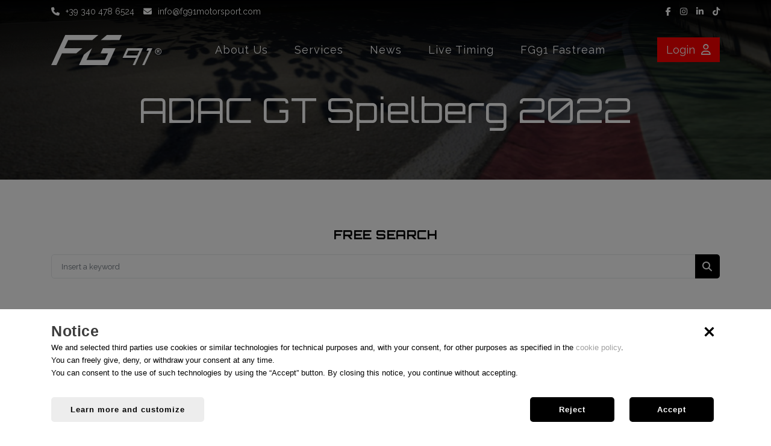

--- FILE ---
content_type: text/html; charset=UTF-8
request_url: https://fg91motorsport.com/livetiming/adac-gt-masters/2022-05-20-adac-gt-spielberg-2022/
body_size: 7627
content:
<!DOCTYPE html>
<html lang="en-GB" prefix="og: http://ogp.me/ns#" itemscope itemtype="https://schema.org/WebPage">

<head>
	<meta http-equiv="Content-Type" content="text/html; charset=utf-8"/>
<meta name="format-detection" content="telephone=no"/>
<meta name="robots" content="NOODP">
<meta http-equiv="X-UA-Compatible" content="IE=edge">
<meta name="viewport" content="width=device-width, initial-scale=1, maximum-scale=1"/>
  
<title>ADAC GT Spielberg 2022 | Live Timing | FG91 Motorsport</title>
<meta name="keywords" content="" />
<meta name="description" content="ADAC GT Spielberg 2022 - ADAC GT Masters - Red Bull Ring Spielberg" />

<meta name="author" content="FG91 Motorsport">


<link rel="canonical" href="https://fg91motorsport.com/livetiming/adac-gt-masters/2022-05-20-adac-gt-spielberg-2022/" />

<script type="application/ld+json">
{
	"@context": "https://schema.org",
  "@type": "Event",
  "name": "ADAC GT Spielberg 2022",
  "startDate": "2022-05-20T10:25+01:00",
  "endDate": "2022-05-22T14:10+01:00",
  "eventAttendanceMode": "https://schema.org/OfflineEventAttendanceMode",
  "eventStatus": "https://schema.org/EventScheduled",
  "location": {
  	"@type": "Place",
    "name": "Red Bull Ring Spielberg",
		"address": {
    	"@type": "PostalAddress",
      "addressLocality": "Spielberg",
      "addressCountry": "AT"
    }
	},
  "image": [
  	"https://fg91motorsport.com"
  ],
  "organizer": {
  	"@type": "Organization",
    "name": "ADAC GT Masters"
		,"url": "https://www.adac-motorsport.de/adac-gt-masters"  }
}
</script>

<!-- FAVICON -->
<link rel="apple-touch-icon" sizes="57x57" href="/images/favicon/apple-icon-57x57.png">
<link rel="apple-touch-icon" sizes="60x60" href="/images/favicon/apple-icon-60x60.png">
<link rel="apple-touch-icon" sizes="72x72" href="/images/favicon/apple-icon-72x72.png">
<link rel="apple-touch-icon" sizes="76x76" href="/images/favicon/apple-icon-76x76.png">
<link rel="apple-touch-icon" sizes="114x114" href="/images/favicon/apple-icon-114x114.png">
<link rel="apple-touch-icon" sizes="120x120" href="/images/favicon/apple-icon-120x120.png">
<link rel="apple-touch-icon" sizes="144x144" href="/images/favicon/apple-icon-144x144.png">
<link rel="apple-touch-icon" sizes="152x152" href="/images/favicon/apple-icon-152x152.png">
<link rel="apple-touch-icon" sizes="180x180" href="/images/favicon/apple-icon-180x180.png">
<link rel="icon" type="image/png" sizes="192x192" href="/images/favicon/android-icon-192x192.png">
<link rel="icon" type="image/png" sizes="32x32" href="/images/favicon/favicon-32x32.png">
<link rel="icon" type="image/png" sizes="96x96" href="/images/favicon/favicon-96x96.png">
<link rel="icon" type="image/png" sizes="16x16" href="/images/favicon/favicon-16x16.png">
<link rel="manifest" href="/images/favicon/manifest.json">
<meta name="msapplication-TileColor" content="#ffffff">
<meta name="msapplication-TileImage" content="/images/favicon/ms-icon-144x144.png">
<meta name="theme-color" content="#ffffff">
<!-- END: FAVICON -->

<!-- Stylesheets & Fonts -->
<link href="/css/plugins.css" rel="stylesheet">
<link href="/css/style.css" rel="stylesheet">
<link href="/css/fonts.css" rel="stylesheet">
<link href="/css/custom.css?1.1.1" rel="stylesheet">
<link href="/css/responsive.css" rel="stylesheet">

<script src="https://kit.fontawesome.com/7fa63e4c04.js" crossorigin="anonymous"></script>

<script src="/js/jquery.js?1.1.1"></script>



<meta property="og:locale" content="en_GB" />
<meta property="og:type" content="website" />
<meta property="og:title" content="ADAC GT Spielberg 2022 | Live Timing | FG91 Motorsport" />
<meta property="og:description" content="ADAC GT Spielberg 2022 - ADAC GT Masters - Red Bull Ring Spielberg" />
<meta property="og:url" content="https://fg91motorsport.com/livetiming/adac-gt-masters/2022-05-20-adac-gt-spielberg-2022/" />
<meta property="og:image" name="image" content="https://fg91motorsport.com">
<meta property="og:site_name" content="FG91 Motorsport" />
<meta name="twitter:card" content="summary" />
<meta name="twitter:description" content="ADAC GT Spielberg 2022 - ADAC GT Masters - Red Bull Ring Spielberg" />
<meta name="twitter:title" content="ADAC GT Spielberg 2022 | Live Timing | FG91 Motorsport" />

<script type="application/ld+json">
	{ 
	"@context" : "http://schema.org",
	  "@type" : "Organization",
	  "name" : "FG91 Motorsport",
	  "vatID": "IT10231520965",
	  "address": {
			"@type": "PostalAddress",
			"addressLocality": "Rho, Milano, Italy",
			"postalCode": "20017",
			"streetAddress": "35, Via Giuseppe Sirtori"
	  },
	  "url" : "https://fg91motorsport.com"
	}
</script></head>

<body>
	<!-- Body Inner -->
  <div class="body-inner"> 
		
		<!-- Topbar -->
<div id="topbar" class="topbar-transparent dark">	
	<div class="container">
		<div class="row">
			<div class="col-6 col-md-8 col-lg-6">
				<a href="tel:+393404786524" class="mr-10"><i class="fas fa-phone mr-10"></i>+39 340 478 6524</a>
				<a href="mailto:info@fg91motorsport.com"><i class="fas fa-envelope mr-10"></i>info@fg91motorsport.com</a>
			</div>
			<div class="col-6 col-md-4 col-lg-6 text-right">
				<ul class="social">
					<li class="facebook">
						<a target="_blank" href="https://www.facebook.com/fg91motorsport" title="Facebook" rel="noopener noreferrer"><i class="fab fa-facebook-f"></i></a>
					</li>
					<li class="instagram">
						<a target="_blank" href="https://www.instagram.com/fg91motorsport/" title="Instagram" rel="noopener noreferrer"><i class="fab fa-instagram"></i></a>
					</li>
					<li class="linkedin">
						<a target="_blank" href="https://www.linkedin.com/company/fg91motorsport/" title="Linkedin" rel="noopener noreferrer"><i class="fab fa-linkedin-in"></i></a>
					</li>
					<li class="tiktok">
						<a target="_blank" href="https://www.tiktok.com/@fg91motorsport" title="Tik Tok" rel="noopener noreferrer"><i class="fab fa-tiktok"></i></a>
					</li>
				</ul>
			</div>
		</div>
	</div>
</div>
<!-- end: Topbar -->

<!-- Header -->
<header id="header" data-transparent="true" data-fullwidth="false" class="light submenu-light">
<div class="shadow-black-under-header"></div>
	<div class="header-inner">
		<div class="container">
			
			<!-- Navigation Resposnive Trigger -->
			<div id="mainMenu-trigger">
				<a class="lines-button x"><span class="lines"></span></a>
			</div>
			<!-- End: Navigation Resposnive Trigger -->
			
			<!-- Logo -->
			<div id="logo">
				<a href="https://fg91motorsport.com">
										<img src="/images/logo-company-white.svg" alt="FG91 Motorsport" title="FG91 Motorsport" width="183" height="50" class="img-fluid">
				</a>
			</div>
      <!-- End: Logo -->
			
			<!-- Header Extras -->
     	<div class="header-extras float-right">
								<a href="/login/" class="btn-header">
					Login<i class="far fa-user ml-10"></i>
				</a>
				    	</div>
			<!-- end: Header Extras -->
			
			<!-- Navigation -->
      <div id="mainMenu" class="menu-lines">
      	<div class="container">
        	<nav>
         		<ul>
							<li><a href="/about-us/" class="">About Us</a></li>
							<li class="dropdown mega-menu-item megamenu-services">
								<a href="/services/" class="">Services</a>
								<ul class="dropdown-menu">
									<li class="mega-menu-content">
										<div class="row">
											<div class="col-lg-12 col-xl-4">
												<ul>
													<li>
														<a href="/services/race-engineering/" class=" mb-10">
															<i class="fal fa-steering-wheel mr-15"></i>Race engineering														</a>
													</li>
													<li>
														<a href="/services/data-engineering/" class=" mb-10">
															<i class="fal fa-laptop mr-15"></i>Data engineering														</a>
													</li>
													<li>
														<a href="/services/driver-coaching/" class="">
															<i class="fal fa-stopwatch mr-15"></i>Driver coaching														</a>
													</li>
												</ul>
											</div>
											<div class="col-lg-12 col-xl-4">
												<ul>
													<li>
														<a href="/services/first-mechanic/" class=" mb-10">
															<i class="fal fa-car-mechanic mr-15"></i>First mechanic														</a>
													</li>
													<li>
														<a href="/services/second-mechanic/" class=" mb-10">
															<i class="fal fa-tire mr-15"></i>Second mechanic														</a>
													</li>
													<li>
														<a href="/services/fuel-tires/" class="">
															<i class="fal fa-tire-pressure-warning mr-15"></i>Truckie / Fuel & Tires														</a>
													</li>
												</ul>
											</div>
											<div class="col-lg-12 col-xl-4">
												<ul>
													<li>
														<a href="/services/engineering-services/" class=" mb-10">
															<i class="fal fa-cogs mr-15"></i>Engineering services														</a>
													</li>
													<li>
														<a href="/services/mechanical-design/" class=" mb-10">
															<i class="fal fa-pencil-ruler mr-15"></i>Mechanical design														</a>
													</li>
													<li>
														<a href="/services/sensor/" class="">
															<i class="fal fa-plug mr-15"></i>Sensors & bump rubbers														</a>
													</li>
												</ul>
											</div>
										</div>
									</li>
								</ul>
							</li>
							<li><a href="/news/" class="">News</a></li>
							<li class="dropdown mega-menu-item megamenu-livetiming">
								<a href="/livetiming/" class="">Live Timing</a>
								<ul class="dropdown-menu">
									<li class="mega-menu-content">
										<div class="row">
											
											<div class="col-lg-12 col-xl-4">
												<ul>
													<li class="mb-10"><a href="/livetiming/fia-formula-1-world-championship/1"><i class="fal fa-stopwatch mr-15"></i>FIA Formula 1 World Championship</a></li><li class="mb-10"><a href="/livetiming/fia-formula-2-championship/2"><i class="fal fa-stopwatch mr-15"></i>FIA Formula 2 Championship</a></li><li><a href="/livetiming/ntt-indycar-series/5"><i class="fal fa-stopwatch mr-15"></i>NTT Indycar Series</a></li></ul></div><div class="col-lg-12 col-xl-4"><ul><li class="mb-10"><a href="/livetiming/abb-formula-e-championship/7"><i class="fal fa-stopwatch mr-15"></i>ABB Formula E Championship</a></li><li class="mb-10"><a href="/livetiming/fia-world-endurance-championship/8"><i class="fal fa-stopwatch mr-15"></i>FIA World Endurance Championship</a></li><li><a href="/livetiming/formula-regional-european-championship-by-alpine/9"><i class="fal fa-stopwatch mr-15"></i>Formula Regional European Championship by Alpine</a></li></ul></div><div class="col-lg-12 col-xl-4"><ul><li class="mb-10"><a href="/livetiming/nascar-cup-series/12"><i class="fal fa-stopwatch mr-15"></i>NASCAR Cup Series</a></li><li class="mb-10"><a href="/livetiming/gt-world-challenge-europe/68"><i class="fal fa-stopwatch mr-15"></i>GT World Challenge Europe</a></li>													<li>
														<a href="/livetiming/" class="">
															<i class="far fa-search mr-15"></i>Search														</a>
													</li>
												</ul>
											</div>
											
										</div>
									</li>
								</ul>
							</li>
							
							<li class="dropdown">
								<a href="/fastream/" class="">FG91 Fastream</a>
								<ul class="dropdown-menu">
									<li>
										<a href="/fastream/" class="">Explore Stream</a>
									</li>
									<li>
										<a href="/search-people/" class="">Search User</a>
									</li>
									<li>
										<a href="/fastream-feautures/" class="">Features</a>
									</li>
									<li>
										<a href="/fastream-pricing/" class="">Pricing</a>
									</li>
									<li>
										<a href="/fastream-device/">Device compatibility</a>
									</li>
									<li>
										<a href="/register/">Register for free</a>
									</li>
									<li>
										<a href="/pub/documents/FG91-Fastream-Quick-Start-Guide-v1.5.pdf" target="_blank">User manual</a>
									</li>
								</ul>
							</li>
						</ul>
					</nav>
				</div>
			</div>
			<!--end: Navigation-->
			
		</div>
	</div>
</header>
 <!-- end: Header -->		
		<!-- Page title -->
		<section class="subheader-new" style="background-image:url('/images/background-header-livetiming.jpg');">
			<div class="shadow-subheader"></div>
			<div class="container">
				<div class="row">
					<div class="col-md-12 text-center">
						<h1 class="text-white">ADAC GT Spielberg 2022</h1>
					</div>
				</div>
			</div>
		</section>
		<!-- end: Page title -->
		
		<section class="p-b-0">
     	<div class="container">
				<div class="row">
					<div class="col-md-12 text-center">
						<h5 class="m-b-20">FREE SEARCH</h5>
						<form action="/livetiming/" method="get">
							<div class="input-group">
								<input name="search" type="text" class="form-control widget-search-form" id="cerca" placeholder="Insert a keyword" aria-required="true">
								<span class="input-group-btn">
								<button type="submit" id="widget-widget-search-form-button" class="btn btn-default"><i class="fas fa-search"></i></button>
								</span>
							</div>
						</form>
					</div>
				</div>
			</div>
		</section>
		
		<section>
    	<div class="container">	
				<div class="row">
					<div class="col-md-6">
						<a href="https://www.adac-motorsport.de/adac-gt-masters/live-timing" target="_blank">
						<img src="/pub/livetiming/Cover-campionato-adac-gt-masters-94.jpg" class="img-fluid" alt="ADAC GT Spielberg 2022">
						</a>
						<div class="social-share">
	<h5>Share: </h5>
	<ul>
		<li class="social-facebook">
			<a href="#" onclick="window.open('https://www.facebook.com/sharer.php?u='+encodeURIComponent(location.href)+'&t=ADAC GT Spielberg 2022 | Live Timing | FG91 Motorsport','sharer','toolbar=0,status=0,width=626,height=436'); return false;" title="Share on Facebook" rel="nofollow">
				<i class="fab fa-facebook-f"></i>
			</a>
		</li>
		<li class="social-twitter">
			<a href="#" onclick="window.open('https://twitter.com/share?url='+encodeURIComponent(location.href)+'&text=','sharer','toolbar=0,status=0,width=626,height=436'); return false;" title="Share on Twitter" rel="nofollow">
				<i class="fab fa-twitter"></i>
			</a>
		</li>
		<li class="social-vimeo">
			<a href="#" onclick="window.open('https://www.linkedin.com/shareArticle?mini=true&url='+encodeURIComponent(location.href)+'&title=ADAC GT Spielberg 2022 | Live Timing | FG91 Motorsport&source=fg91motorsport.com','sharer','toolbar=0,status=0,width=626,height=436'); return false;" title="Share on LinkedIn" rel="nofollow">
				<i class="fab fa-linkedin-in"></i>
			</a>
		</li>
	</ul>
</div>						
					</div>
					<div class="col-md-6">
						<h4>ADAC GT Spielberg 2022</h4>
						<p class="gara-description">
														<i class="far fa-clock"></i> 20/05/2022 08:25 (UTC)<br>
							<i class="fas fa-clock"></i> 22/05/2022 12:10 (UTC)<br>
							<i class="fas fa-trophy"></i> ADAC GT Masters <a href="https://www.adac-motorsport.de/adac-gt-masters" target="_blank" class="link-black"><i class="fas fa-external-link-alt p-l-10"></i></a><br>
							<i class="fas fa-flag-checkered"></i> Red Bull Ring Spielberg <a href="https://www.projekt-spielberg.com/en/the-spielberg/red-bull-ring" target="_blank" class="link-black"><i class="fas fa-external-link-alt p-l-10"></i></a><br>
							<i class="fas fa-globe-americas"></i> Spielberg, Austria						</p>
						
						<button class="button-link item-link-finished"><a href="https://www.adac-motorsport.de/adac-gt-masters/live-timing" target="_blank">EVENT OVER</a></button>					</div>
				</div>
			</div>
		</section>
		
				<section class="background-red">
			<div class="container">
				<div class="row">
					<div class="col-md-12 text-center">
						<a href="https://www.adac-motorsport.de/adac-gt-masters/live-timing" target="_blank">
							<h3 class="text-white link-timing">GO TO LIVE TIMING PAGE <i class="fas fa-external-link-alt p-l-30"></i></h3>
						</a>
					</div>
				</div>
			</div>
		</section>
				
				<section class="p-b-0">
			<div class="container">
				<div class="row m-b-40">
					<div class="col-md-12 text-center">
						<h3>In this championship</h3>
					</div>
				</div>

				<div id="blog" class="grid-layout post-3-columns m-b-30 gare-correlate" data-item="post-item">
										<!-- Post item-->
					<div class="post-item border bc-news">
						<div class="post-item-wrap">
							<div class="post-image">
								<a href="/livetiming/adac-gt-masters/2026-04-24-round-1-2026/">
									<img alt="Round 1 2026" src="/pub/livetiming/Cover-campionato-adac-gt-masters-94.jpg">
								</a>
							</div>
							<div class="post-item-description">
								<h2><a href="/livetiming/adac-gt-masters/2026-04-24-round-1-2026/">Round 1 2026</a></h2>
																<p><i class="far fa-clock"></i> 24/04/2026 08:30 (UTC)</p>
								<div class="row">
									<div class="col-sm-6"><a href="/livetiming/adac-gt-masters/2026-04-24-round-1-2026/">Show</a></div>
								</div>
							</div>
						</div>
					</div>
					<!-- end: Post item-->
										<!-- Post item-->
					<div class="post-item border bc-news">
						<div class="post-item-wrap">
							<div class="post-image">
								<a href="/livetiming/adac-gt-masters/2026-05-22-round-2-2026/">
									<img alt="Round 2 2026" src="/pub/livetiming/Cover-campionato-adac-gt-masters-94.jpg">
								</a>
							</div>
							<div class="post-item-description">
								<h2><a href="/livetiming/adac-gt-masters/2026-05-22-round-2-2026/">Round 2 2026</a></h2>
																<p><i class="far fa-clock"></i> 22/05/2026 08:30 (UTC)</p>
								<div class="row">
									<div class="col-sm-6"><a href="/livetiming/adac-gt-masters/2026-05-22-round-2-2026/">Show</a></div>
								</div>
							</div>
						</div>
					</div>
					<!-- end: Post item-->
										<!-- Post item-->
					<div class="post-item border bc-news">
						<div class="post-item-wrap">
							<div class="post-image">
								<a href="/livetiming/adac-gt-masters/2026-06-19-round-3-2026/">
									<img alt="Round 3 2026" src="/pub/livetiming/Cover-campionato-adac-gt-masters-94.jpg">
								</a>
							</div>
							<div class="post-item-description">
								<h2><a href="/livetiming/adac-gt-masters/2026-06-19-round-3-2026/">Round 3 2026</a></h2>
																<p><i class="far fa-clock"></i> 19/06/2026 08:00 (UTC)</p>
								<div class="row">
									<div class="col-sm-6"><a href="/livetiming/adac-gt-masters/2026-06-19-round-3-2026/">Show</a></div>
								</div>
							</div>
						</div>
					</div>
					<!-- end: Post item-->
									</div>
				
			</div>
		</section>
		
    <!-- Footer -->
<footer id="footer">
	<div class="footer-content">
		<div class="container">
			<div class="row">
				<div class="col-md-12 text-center">
					<a href="https://fg91motorsport.com">
						<img src="/images/logo-company-white.svg" alt="FG91 Motorsport" title="FG91 Motorsport" class="img-fluid" width="200" height="55">
					</a>
				</div>
			</div>
			<div class="row">
				<div class="col-md-12 text-center">
					<ul class="social">
						<li class="facebook">
							<a target="_blank" href="https://www.facebook.com/fg91motorsport" title="Facebook" rel="noopener noreferrer"><i class="fab fa-facebook-f"></i></a>
						</li>
						<li class="instagram">
							<a target="_blank" href="https://www.instagram.com/fg91motorsport/" title="Instagram" rel="noopener noreferrer"><i class="fab fa-instagram"></i></a>
						</li>
						<li class="linkedin">
							<a target="_blank" href="https://www.linkedin.com/company/fg91motorsport/" title="Linkedin" rel="noopener noreferrer"><i class="fab fa-linkedin-in"></i></a>
						</li>
						<li class="tiktok">
							<a target="_blank" href="https://www.tiktok.com/@fg91motorsport" title="Tik Tok" rel="noopener noreferrer"><i class="fab fa-tiktok"></i></a>
						</li>
					</ul>
				</div>
			</div>
			<div class="row mt-30">
				<div class="col-md-12 text-center link-footer">
					<a href="/use-conditions/" target="_blank">Use Conditions</a> | <a href="/privacy/" target="_blank">Privacy</a> | <a href="javascript:void(0)" title="Change cookie preferences" data-toggle="modal" data-target="#modal-cookie">Cookie preferences</a>
									</div>
			</div>
		</div>
	</div>
	<div class="copyright-content">
		<div class="container">
			<div class="copyright-text text-center">
				&copy; FG91 S.R.L. - Unipersonale - Soggetta a direzione e coordinamento | Via Giuseppe Sirtori, 35 - 20017 Rho (MI) | VAT 10231520965 - REA MI-2516231 - Cap.soc. 10.000 € i.v. | Credits by <a href="https://studioreclame.it/" target="_blank">Studio Réclame</a> </div>
		</div>
	</div>
</footer>
<!-- end: Footer -->
  </div>

  <!-- Scroll top -->
<a id="scrollTop"><i class="icon-chevron-up"></i><i class="icon-chevron-up"></i></a>

<!-- Popover & Tooltip -->
<script src="/plugins/popper/popper.min.js?1.1.1"></script>

<!--Plugins-->
<script src="/js/plugins.js?1.1.1"></script>
<!--Template functions-->
<script src="/js/functions.js?1.1.1"></script>

<!-- jQuery UI -->
<link rel="stylesheet" type="text/css" href="/js/jquery-ui/jquery-ui.min.css?1.1.1">
<script src="/js/jquery-ui/jquery-ui.min.js"></script>

<!-- Bootstrap Select -->
<link rel="stylesheet" href="/js/bootstrap-select/css/bootstrap-select.min.css?1.1.1">
<script src="/js/bootstrap-select/js/bootstrap-select.min.js?1.1.1"></script>

<script src="/plugins/jquery-cookie/jquery.cookie.js?1.1.1"></script>

<script src="/js/custom.js?1.1.1"></script>


<!-- MODAL STRIP COOKIE WALL -->
<div id="cookieWall" class="modal-strip modal-auto-open modal-bottom modal-cookiebar" data-delay="1000">
	<div class="container">
		<div class="row mb-30">
			<div class="col-md-12">
				<a href="javascript:void(0)" onClick="saveCookiePreference(false);" rel="nofollow">
					<svg aria-hidden="true" focusable="false" data-prefix="far" data-icon="times" class="icon-cookie-wall-dismiss" role="img" xmlns="http://www.w3.org/2000/svg" viewBox="0 0 320 512">
						<path fill="currentColor" d="M207.6 256l107.72-107.72c6.23-6.23 6.23-16.34 0-22.58l-25.03-25.03c-6.23-6.23-16.34-6.23-22.58 0L160 208.4 52.28 100.68c-6.23-6.23-16.34-6.23-22.58 0L4.68 125.7c-6.23 6.23-6.23 16.34 0 22.58L112.4 256 4.68 363.72c-6.23 6.23-6.23 16.34 0 22.58l25.03 25.03c6.23 6.23 16.34 6.23 22.58 0L160 303.6l107.72 107.72c6.23 6.23 16.34 6.23 22.58 0l25.03-25.03c6.23-6.23 6.23-16.34 0-22.58L207.6 256z"></path>
					</svg>
				</a>
				
				<h4>Notice</h4>
				<div class="text-cookie-wall">We and selected third parties use cookies or similar technologies for technical purposes and, with your consent, for other purposes as specified in the <a href="/cookie-policy/">cookie policy</a>.<br>You can freely give, deny, or withdraw your consent at any time.<br>You can consent to the use of such technologies by using the “Accept” button. By closing this notice, you continue without accepting.</div>
			</div>
		</div>
		<div class="row">
			<div class="col-md-6">
				<a href="javascript:void(0)" class="btn btn-lightgrey-cookie" data-toggle="modal" data-target="#modal-cookie" rel="nofollow">Learn more and customize</a>
			</div>
			<div class="col-md-6">
				<div class="text-right xs-p-0 m-text-center">
					<a href="javascript:void(0)" class="btn btn-black-cookie modal-close" onClick="saveCookiePreference(false);" rel="nofollow">Reject</a>
					
					<a href="javascript:void(0)" class="btn btn-black-cookie modal-close" onClick="saveCookiePreference(true);" rel="nofollow">Accept</a>
				</div>
			</div>
		</div>
	</div>
</div>
<div class="backdrop-cookie fade show"></div>
<!-- FINE MODAL STRIP COOKIE WALL -->	
<script>
document.addEventListener('DOMContentLoaded', (event) => {
  var cookieSet = Cookies.get('cookie_law_bar');
	if(cookieSet == undefined){
		jQuery("html").css("overflow", "hidden");
	}
});
</script>

<!-- POPUP SCELTE COOKIE -->
<div class="modal fadeIn" id="modal-cookie" tabindex="-1" role="modal" aria-labelledby="modal-label" aria-hidden="true">
	<div class="modal-dialog modal-lg">
		<div class="modal-content">
			<div class="modal-body">
				<div class="row">
					<div class="col-sm-6">
						<button class="btn btn-outline-cookie" data-dismiss="modal">
							<svg aria-hidden="true" focusable="false" data-prefix="fas" data-icon="long-arrow-alt-left" class="icon-cookie-wall long-arrow-left" role="img" xmlns="http://www.w3.org/2000/svg" viewBox="0 0 448 512">
								<path fill="currentColor" d="M134.059 296H436c6.627 0 12-5.373 12-12v-56c0-6.627-5.373-12-12-12H134.059v-46.059c0-21.382-25.851-32.09-40.971-16.971L7.029 239.029c-9.373 9.373-9.373 24.569 0 33.941l86.059 86.059c15.119 15.119 40.971 4.411 40.971-16.971V296z"></path>
							</svg>
							Save and go back						</button>
					</div>
					<div class="col-sm-6 text-right">
						<a href="/cookie-policy/" class="btn btn-lightgrey-cookie" target="_blank" rel="nofollow">
							<svg aria-hidden="true" focusable="false" data-prefix="far" data-icon="file" class="icon-cookie-wall file" role="img" xmlns="http://www.w3.org/2000/svg" viewBox="0 0 384 512">
								<path fill="currentColor" d="M369.9 97.9L286 14C277 5 264.8-.1 252.1-.1H48C21.5 0 0 21.5 0 48v416c0 26.5 21.5 48 48 48h288c26.5 0 48-21.5 48-48V131.9c0-12.7-5.1-25-14.1-34zM332.1 128H256V51.9l76.1 76.1zM48 464V48h160v104c0 13.3 10.7 24 24 24h104v288H48z"></path>
							</svg>
							View complete Cookie Policy						</a>
					</div>
				</div>
				<div class="row mt-30">
					<div class="col-sm-12">
						<h4>Your consent preferences</h4>
						<p>The following panel allows you to customize your consent preferences for any tracking technology used to help us achieve the features and activities described below. To learn more about how these trackers help us and how they work, refer to the <a href="/cookie-policy/">cookie policy</a>. You may review and change your choices at any time.</p>
					</div>
				</div>
				<div class="row mt-40">
					<div class="col-sm-12 text-right">
						<button class="btn btn-rifiuta-cookie" onClick="uncheckAllCoockie();">
							<svg aria-hidden="true" focusable="false" data-prefix="far" data-icon="times" class="icon-cookie-wall" role="img" xmlns="http://www.w3.org/2000/svg" viewBox="0 0 320 512">
								<path fill="currentColor" d="M207.6 256l107.72-107.72c6.23-6.23 6.23-16.34 0-22.58l-25.03-25.03c-6.23-6.23-16.34-6.23-22.58 0L160 208.4 52.28 100.68c-6.23-6.23-16.34-6.23-22.58 0L4.68 125.7c-6.23 6.23-6.23 16.34 0 22.58L112.4 256 4.68 363.72c-6.23 6.23-6.23 16.34 0 22.58l25.03 25.03c6.23 6.23 16.34 6.23 22.58 0L160 303.6l107.72 107.72c6.23 6.23 16.34 6.23 22.58 0l25.03-25.03c6.23-6.23 6.23-16.34 0-22.58L207.6 256z"></path>
							</svg>
							Reject everything						</button>
						<button class="btn btn-accetta-cookie" onClick="checkAllCoockie();">
							<svg aria-hidden="true" focusable="false" data-prefix="far" data-icon="check" class="icon-cookie-wall" role="img" xmlns="http://www.w3.org/2000/svg" viewBox="0 0 512 512">
								<path fill="currentColor" d="M435.848 83.466L172.804 346.51l-96.652-96.652c-4.686-4.686-12.284-4.686-16.971 0l-28.284 28.284c-4.686 4.686-4.686 12.284 0 16.971l133.421 133.421c4.686 4.686 12.284 4.686 16.971 0l299.813-299.813c4.686-4.686 4.686-12.284 0-16.971l-28.284-28.284c-4.686-4.686-12.284-4.686-16.97 0z"></path>
							</svg>
							Accept everything						</button>
					</div>
				</div>
				<hr>
				<div class="row row-pref-cookie">
					<div class="col-sm-6">
						<p><strong>Strictly necessary</strong></p>
					</div>
					<div class="col-sm-6 text-right col-pref-cookie">
						<label class="p-switch switch-color-success">
							<input name="cookie1" type="checkbox" disabled="disabled" id="cookie1" checked="checked"><span class="p-switch-style"></span>
						</label>
						<div id="coockieBtnDescDet1" class="text-desc-view" onClick="showHideDescCookie('1', 'Show description', 'Hide description');">
							Show description							<svg aria-hidden="true" focusable="false" data-prefix="fal" data-icon="chevron-down" class="icon-cookie-wall chevron-down" role="img" xmlns="http://www.w3.org/2000/svg" viewBox="0 0 448 512">
								<path fill="currentColor" d="M443.5 162.6l-7.1-7.1c-4.7-4.7-12.3-4.7-17 0L224 351 28.5 155.5c-4.7-4.7-12.3-4.7-17 0l-7.1 7.1c-4.7 4.7-4.7 12.3 0 17l211 211.1c4.7 4.7 12.3 4.7 17 0l211-211.1c4.8-4.7 4.8-12.3.1-17z"></path>
							</svg>
						</div>
					</div>
					<div id="coockieDescDet1" class="col-sm-12 hide-cookie">
						<p>These tracking tools are strictly necessary to ensure the operation and provision of the service you have requested from us and, therefore, do not require your consent.</p>
					</div>
				</div>
				<hr>
								<div class="row row-pref-cookie">
					<div class="col-sm-6">
						<p><strong>Improved experience</strong></p>
					</div>
					<div class="col-sm-6 text-right col-pref-cookie">
						<label class="p-switch switch-color-success">
							<input name="cookie2" type="checkbox" id="cookie2" ><span class="p-switch-style"></span>
						</label>
						<div id="coockieBtnDescDet2" class="text-desc-view" onClick="showHideDescCookie('2', 'Show description', 'Hide description');">
							Show description							<svg aria-hidden="true" focusable="false" data-prefix="fal" data-icon="chevron-down" class="icon-cookie-wall chevron-down" role="img" xmlns="http://www.w3.org/2000/svg" viewBox="0 0 448 512">
								<path fill="currentColor" d="M443.5 162.6l-7.1-7.1c-4.7-4.7-12.3-4.7-17 0L224 351 28.5 155.5c-4.7-4.7-12.3-4.7-17 0l-7.1 7.1c-4.7 4.7-4.7 12.3 0 17l211 211.1c4.7 4.7 12.3 4.7 17 0l211-211.1c4.8-4.7 4.8-12.3.1-17z"></path>
							</svg>
						</div>
					</div>
					<div id="coockieDescDet2" class="col-sm-12 hide-cookie">
						<p>These tracking tools allow us to offer a personalized user experience by improving settings management and allowing interaction with external networks and platforms.</p>
					</div>
				</div>
				<hr>
												<div class="row row-pref-cookie">
					<div class="col-sm-6">
						<p><strong>Measurement</strong></p>
					</div>
					<div class="col-sm-6 text-right col-pref-cookie">
						<label class="p-switch switch-color-success">
							<input name="cookie3" type="checkbox" id="cookie3" ><span class="p-switch-style"></span>
						</label>
						<div id="coockieBtnDescDet3" class="text-desc-view" onClick="showHideDescCookie('3', 'Show description', 'Hide description');">
							Show description							<svg aria-hidden="true" focusable="false" data-prefix="fal" data-icon="chevron-down" class="icon-cookie-wall chevron-down" role="img" xmlns="http://www.w3.org/2000/svg" viewBox="0 0 448 512">
								<path fill="currentColor" d="M443.5 162.6l-7.1-7.1c-4.7-4.7-12.3-4.7-17 0L224 351 28.5 155.5c-4.7-4.7-12.3-4.7-17 0l-7.1 7.1c-4.7 4.7-4.7 12.3 0 17l211 211.1c4.7 4.7 12.3 4.7 17 0l211-211.1c4.8-4.7 4.8-12.3.1-17z"></path>
							</svg>
						</div>
					</div>
					<div id="coockieDescDet3" class="col-sm-12 hide-cookie">
						<p>These tracking tools allow us to offer a personalized user experience by improving settings management and allowing interaction with external networks and platforms.</p>
					</div>
				</div>
				<hr>
												<div class="row row-pref-cookie">
					<div class="col-sm-6">
						<p><strong>Targeting and Advertising</strong></p>
					</div>
					<div class="col-sm-6 text-right col-pref-cookie">
						<label class="p-switch switch-color-success">
							<input name="cookie4" type="checkbox" id="cookie4" ><span class="p-switch-style"></span>
						</label>
						<div id="coockieBtnDescDet4" class="text-desc-view" onClick="showHideDescCookie('4', 'Show description', 'Hide description');">
							Show description							<svg aria-hidden="true" focusable="false" data-prefix="fal" data-icon="chevron-down" class="icon-cookie-wall chevron-down" role="img" xmlns="http://www.w3.org/2000/svg" viewBox="0 0 448 512">
								<path fill="currentColor" d="M443.5 162.6l-7.1-7.1c-4.7-4.7-12.3-4.7-17 0L224 351 28.5 155.5c-4.7-4.7-12.3-4.7-17 0l-7.1 7.1c-4.7 4.7-4.7 12.3 0 17l211 211.1c4.7 4.7 12.3 4.7 17 0l211-211.1c4.8-4.7 4.8-12.3.1-17z"></path>
							</svg>
						</div>
					</div>
					<div id="coockieDescDet4" class="col-sm-12 hide-cookie">
						<p>These tracking tools allow us to provide you with personalized commercial content based on your behavior and to manage, serve and track advertisements.</p>
					</div>
				</div>
				<hr>
								<div class="row pt-10">
					<div class="col-sm-12 text-right">
						<a href="javascript:void(0)" class="btn btn-black-cookie" onClick="saveCookiePreference();" rel="nofollow">Save and continue</a>
					</div>
				</div>
			</div>
		</div>
	</div>
</div>
<!-- FINE POPUP SCELTE COOKIE -->


<!--jQuery Cookie-->
<script type="text/javascript">
  var pathCookieWall = "/include/cookieWall/";
  var actualPage = "https://fg91motorsport.com/livetiming/adac-gt-masters/2022-05-20-adac-gt-spielberg-2022/";
	var cookieWallVersion = "v2.0.2";
</script>


<!--Bootstrap Switch-->
<link href="/include/cookieWall/assets/css/bootstrap-switch.css?v2.0.2" rel="stylesheet">
<script src="/include/cookieWall/assets/js/bootstrap-switch.min.js?v2.0.2"></script>

<link href="/include/cookieWall/assets/css/cookieWall.css?v2.0.2" rel="stylesheet">
<script src="/include/cookieWall/assets/js/cookieWall.js?v2.0.2"></script>
<!-- Global site tag (gtag.js) - Google Analytics -->
<script async src="https://www.googletagmanager.com/gtag/js?id=G-2K1CK6D25J"></script>
<script>
  window.dataLayer = window.dataLayer || [];
  function gtag(){dataLayer.push(arguments);}
  gtag('js', new Date());

  gtag('config', 'G-2K1CK6D25J');
	
	  gtag('set', 'anonymizeIp', true);
		
</script>




</body>

</html>

--- FILE ---
content_type: text/css
request_url: https://fg91motorsport.com/css/fonts.css
body_size: 616
content:

/*  Fonts - Find/Replace your website fonts with your custom font name. */

/*Body*/
body {
	font-size: 1em;
	font-family: 'Raleway', sans-serif;
}

/*Paragraphs*/
p {
	font-family: 'Raleway', sans-serif;
}

/*Headings*/
h1,
h2,
h3,
h4,
h5,
h6,
.h1,
.h2,
.h3,
.h4,
.h5,
.h6 {
	font-family: 'Orbitron', sans-serif;
}

/*Main Menu*/
#mainMenu nav>ul>li>a {
	font-family: 'Raleway', sans-serif;
  font-size: 18px;
  font-weight: 400;
  letter-spacing: 1px;
  text-transform: initial;
}

#mainMenu nav>ul>li .dropdown-menu>li>a,
#mainMenu nav>ul>li .dropdown-menu>li>span,
#mainMenu nav>ul>li .dropdown-menu>li [class*="col-"]>ul>li>a {
	font-family: 'Raleway', sans-serif;
}

#mainMenu nav>ul>li.mega-menu-item .mega-menu-content .mega-menu-title {
	font-family: 'Raleway', sans-serif;
	font-size: 13px;
	font-weight: 600;
}

.header-extras>ul>li>a:not(.btn),
.header-extras>ul>li .topbar-dropdown>.title {
	font-family: 'Raleway', sans-serif;
	font-size: 12px;
	font-weight: 700;
}

/*Page Menu*/
.page-menu nav>ul>li {
	ffont-family: 'Raleway', sans-serif;
}

.page-menu nav>ul>li .dropdown-menu {
	font-family: 'Raleway', sans-serif;
}

/*Sidebar Menu*/
.sidebar-menu {
	font-family: 'Raleway', sans-serif;
}

/*Buttons*/
button, a.btn:not([href]):not([tabindex]), .btn {
    font-family: 'Raleway', sans-serif !important;
    font-size: 16px !important;
    font-weight: 400 !important;
    letter-spacing: 1px !important;
}

/*slider*/
.inspiro-slider .slide .slide-captions .strong {
	font-family: 'Orbitron', sans-serif;
}

/*Page Title*/
#page-title .page-title>h1 {
	font-family: 'Orbitron', sans-serif;
	font-size: 55px;
	line-height: 65px;
	font-weight: 700;
}

/*Footer*/
#footer {
	font-size: 14px;
	font-weight: 400;
	font-family: 'Raleway', sans-serif;
}

#footer p {
	font-family: 'Raleway', sans-serif;
}

#footer .widget .widget-title,
#footer .widget h4 {
	font-family: 'Orbitron', sans-serif;
	font-size: 14px;
	letter-spacing: 1px;
	font-weight: 600;
}

#footer .widget .widget-title ul li a,
#footer .widget h4 ul li a {
	font-family: 'Orbitron', sans-serif;
	font-size: 15px;
}

--- FILE ---
content_type: text/css
request_url: https://fg91motorsport.com/css/custom.css?1.1.1
body_size: 16091
content:
@media (min-width: 1400px){
	.container {
			max-width: 1340px;
	}
}
@media (min-width: 1600px){
	.container {
			max-width: 1540px;
	}
}
body, p {
	color: #a6a8a9;
	font-size: 18px;
	line-height: 26px;
}
a:not(.btn):not(.badge){
	  color: #ff0000;
}
a:not(.btn):not(.badge):hover, a:not(.btn):not(.badge):focus, a:not(.btn):not(.badge):active {
    color: #ff0000;
}
h1, h2, h3, h4, h5, h6, .h1, .h2, .h3, .h4, .h5, .h6 {
		color: #000000;
}
h2 {
    font-size: 56px;
	  line-height: 66px;
    font-weight: 700;
}
h3 {
    font-size: 40px;
	  line-height: 50px;
    letter-spacing: 0;
    font-weight: 700;
}
h5 {
		font-size: 20px;
		line-height: 24px;
	  font-weight: 700;
}
dl, ol, ul {
    padding-left: 16px;
}
.page-title h1 {
	color: #ffffff;
}
h1.bicolor span, h2.bicolor span, h3.bicolor span {
    color: #ff0000 !important;
}
/* ----- */
.statusLive{
	font-size: 15px;
}
.price-evid {
  border: 3px solid #ff0000 !important;
}
.input-group-cust{
	display: table;
}
.input-group-cust input{
	border-right: none;
	border-top-left-radius: 4px;
	border-bottom-left-radius: 4px;
	border-top-right-radius: 0;
	border-bottom-right-radius: 0;
}
.input-group-addon {
	border: 2px solid #ebebeb;
	border-left-color: rgb(235, 235, 235);
	border-left-style: solid;
	border-left-width: 2px;
	display: table-cell;
	width: 1%;
	white-space: nowrap;
	vertical-align: middle;
}
.input-group-addon {
	padding: 6px 12px;
	font-size: 14px;
	font-weight: normal;
	line-height: 1;
	color: #555;
	text-align: center;
	background-color: #eee;
	border: 1px solid #ccc;
	border-radius: 0;
	border-top-left-radius: 0;
	border-bottom-left-radius: 0;
	border-top-right-radius: 4px;
	border-bottom-right-radius: 4px;
}
.font-circuito-extra-info {
	font-size: 12px !important;
	line-height: 17px !important;
}
.mousehand {
    cursor: pointer;
}
.toUpper {
	text-transform: uppercase;
}
.with-border-b{
	border-bottom: 1px solid #dee2e6;
	padding-bottom: 5px;
}
.hovered {
	display: block;
}
.hidden {
	display: none;
}
#mainMenu.menu-overlay nav {
	background: rgba(255, 0, 0, 0.95);
}
#mainMenu.menu-overlay nav > ul > li {
    line-height: 50px;
}
.overlay-logo {
    text-align: center;
    color: #ffffff;
    position: fixed;
    top: 0;
		left: 0;
    width: 100%;
    margin-top: 20px;
    font-weight: bold;
		display: none;
		z-index: 99;
}
.overlay-footer {
    text-align: center;
    color: #ffffff;
    position: fixed;
    bottom: 0;
		left: 0;
    width: 100%;
    margin-bottom: 20px;
    font-weight: bold;
	  display: none;
}
.overlay-footer a {
		color: #ffffff !important;
}
.menu-overlay-active .overlay-logo, .menu-overlay-active .overlay-footer {
	  display: block;
}
.text-grey, .text-grey h1, .text-grey h2, .text-grey h3, .text-grey h4, .text-grey h5, .text-grey h6, .text-grey .lead, .text-grey p, .text-grey a:not(.button), .text-grey a:not(.btn-light):hover, .text-grey i, .text-grey li, .text-grey label, .text-grey div:not(.alert), .text-grey span:not(.btn-label) {
    color: #6f6e6e;
}
.background-black {
    background-color: #000000 !important;
}
.background-red {
    background-color: #ff0000 !important;
}
.background-grey {
    background-color: #fafafa !important;
}
.link-black {
	color: #000000 !important;
}
.breadcrumb ul li a {
    color: #ffffff !important;
}
.badge-cart-header {
    color: #000000;
    background-color: #ffc300;
    border-radius: 50%;
    position: absolute;
    top: -9px;
    left: 16px;
    font-size: 12px;
    line-height: 10px;
    width: 16px;
    height: 16px;
    font-family: 'Fira Sans', sans-serif;
}
.text-right{
	text-align: right;
}
.text-center {
  text-align: center !important;
}
#logo {
    padding: 20px 0px;
}
#header .header-inner #logo, #header #header-wrap #logo {
    height: 90px;
}
#header .header-inner, #header #header-wrap {
    background-color: #000000;
}
#topbar {
		border: 0;
}
.topbar-right-icon {
    padding: 17px 0px;
		font-size: 15px;
}
#topbar form {
    padding: 9px 0;
}
#topbar form input {
    border-radius: 0;
	  background-color: #fafafa;
    color: #000000;
		font-size: 15px;
}
#topbar .input-group .input-group-btn {
	position: absolute;
	right: 0;
}
#topbar .btn-search-header {
    background-color: transparent !important;
    border: 0 !important;
    min-width: auto !important;
    color: #000000 !important;
	  padding: 11px;
	  z-index: 999;
}
.topbar-right-icon a {
		color: #000000;
}
#topbar .icon-preferiti i, #topbar .icon-account i, #topbar .icon-carrello i {
    font-size: 20px;
}
#topbar .icon-preferiti, #topbar .icon-account {
    padding-right: 20px;
}
#topbar .icon-account i, #topbar .icon-carrello i {
	padding-right: 5px;
}
#topbar .icon-carrello i {
	position: relative;
}
#logo img {
    max-width: 185px;
}
.p-dropdown-user, .p-dropdown-cart {
    float: none;
    display: inline-block;
    font-size: inherit;
}
.p-dropdown-user .p-dropdown-content {
	 top: 32px !important;
}
.p-dropdown-user ul > li > a {
	color: #444444 !important;
}
.p-dropdown-user ul > li > a:hover {
	color: #000000 !important;
}
.p-dropdown-cart .p-dropdown-content {
	min-width: 300px !important;
  padding: 12px !important;
}
.p-dropdown-cart .p-dropdown-content li:not(:last-child) {
	border-bottom: 1px solid #eee;
  margin-bottom: 15px;
}
#mainMenu nav > ul > li > a {
    padding: 16px 20px;
}
#header {
    height: 90px;
    line-height: 90px;
}
#header .header-inner, #header #header-wrap {
    height: 90px;
}
#header .header-inner #logo a > img, #header .header-inner #logo a [class*="logo-"], #header #header-wrap #logo a > img, #header #header-wrap #logo a [class*="logo-"] {
    display: block;
}
#header .header-inner #logo a > img, #header #header-wrap #logo a > img {
    height: 50px;
}
.lines, .lines:before, .lines:after {
	background-color: #ffffff !important;
}
.lines {
    height: 3px;
    width: 24px;
}
.lines::before, .lines::after {
    height: 3px;
    width: 24px;
}
.lines::before {
    top: 8px;
}
.lines::after {
    top: -8px;
}
#header[data-transparent="true"] + #page-title {
    padding: 270px 0 160px 0;
}
#header[data-transparent="true"] + #page-title.reserved-area {
    padding: 180px 0 50px 0;
}
#mainMenu.menu-lines nav > ul > li.current > a, #mainMenu.menu-lines nav > ul > li:hover > a, #mainMenu.menu-lines nav > ul > li:focus > a {
    color: initial;
}
#mainMenu.menu-lines nav > ul > li.current > a:after, #mainMenu.menu-lines nav > ul > li:hover > a:after, #mainMenu.menu-lines nav > ul > li:focus > a:after {
		width: 50%;
    left: 25%;
    background-color: #000000;
}
#mainMenu nav > ul > li .dropdown-menu {
	box-shadow: none;
	border: none;
	border-radius: 0;
	margin-top: 1px;
	background-color: #fafafa;
}
#mainMenu nav > ul > li .dropdown-menu > li > a, #mainMenu nav > ul > li .dropdown-menu > li > span, #mainMenu nav > ul > li .dropdown-menu > li [class*="col-"] > ul > li > a {
    font-size: 15px;
    line-height: 15px;
    font-weight: 300;
    padding: 12px 10px 12px 10px;
}
#mainMenu nav > ul > li .dropdown-menu > li > a:focus, #mainMenu nav > ul > li .dropdown-menu > li > a:hover, #mainMenu nav > ul > li .dropdown-menu > li > a:active, #mainMenu nav > ul > li .dropdown-menu > li > span:focus, #mainMenu nav > ul > li .dropdown-menu > li > span:hover, #mainMenu nav > ul > li .dropdown-menu > li > span:active, #mainMenu nav > ul > li .dropdown-menu > li [class*="col-"] > ul > li > a:focus, #mainMenu nav > ul > li .dropdown-menu > li [class*="col-"] > ul > li > a:hover, #mainMenu nav > ul > li .dropdown-menu > li [class*="col-"] > ul > li > a:active {
	color: #000000;
}
hr.divider-blue {
    border-top: 2px solid #a2a2a2;
    margin-top: -16px;
	  margin-bottom: 0;
}
h5.title-divider {
    font-size: 16px;
    background-color: #ffffff;
    padding: 5px 10px 0px 0px;
    display: inline-block;
}
h5.title-divider-grey {
		background-color: #fafafa;
}
.social-share {
    margin-top: 30px;
}
.social-share h5, .social-share ul {
    display: inline-block;
}
.social-share ul li {
    display: inline-block;
    padding: 0 8px;
}
.social-share ul li a {
    cursor: pointer;
}
.hiddenCampionati, .hiddenCircuiti {
    display: none;
}
.livetiming #blog {
    display: inline-block;
}
.livetiming #blog .post-item .post-image .post-meta-category {
    border-radius: 0;
    padding: 5px !important;
	  font-size: 13px;
    line-height: 13px;
    letter-spacing: 1px;
}
.livetiming #blog.grid-layout {
    display: block;
}
.livetiming #blog.grid-layout .post-item .post-item-description .grid-hide {
	display: none;
}
.livetiming #blog.grid-layout .post-item .post-item-description {
    padding: 10px;
}
.livetiming #blog.grid-layout .post-item .post-item-description > h2, .livetiming #blog.grid-layout .post-item .post-item-description > h2 > a {
    font-size: 20px;
    line-height: 24px;
    margin-bottom: 15px;
    min-height: 74px;
}
.livetiming #blog.grid-layout .post-item-description .item-link, .button-link {
	margin-top: 0;
}
.livetiming #blog.grid-layout .post-item-description .item-link {
	display: none;
}
.livetiming #blog:not(.grid-layout) .post-item .post-image .post-meta-category {
	/*display: none;*/
	top: 6px;
	right: 6px;	
}
.gare-correlate .post-item .post-item-description > h2, .gare-correlate .post-item .post-item-description > h2 > a {
    font-size: 20px;
    line-height: 26px;
	  min-height: 60px;
}
.post-thumbnails .post-item {
    width: 100%;
    padding: 0px 0 35px 0;
    border-bottom: 1px solid #cccdce;
    margin-bottom: 35px;
}
.news-title {
    line-height: 1.1 !important;
}
.btn-news {
	background-color: #ff0000 !important;
	color: #ffffff !important;
	padding: 11px 20px;
	font-weight: bold;
}
.post-item .post-item-description > h2, .post-item .post-item-description > h2 > a {
    font-size: 27px;
    letter-spacing: 0;
    line-height: 30px;
    margin-bottom: 20px;
    color: #000000;
    font-weight: 700;
	  min-height: 60px;
}
.post-thumbnails .post-item .post-image, .post-thumbnails .post-item .post-slider, .post-thumbnails .post-item .post-video, .post-thumbnails .post-item .post-audio {
    width: 54%;
}
.post-thumbnails .post-item:not(.quote) .post-item-description {
    width: 46% !important;
	  padding: 0 24px;
}
.post-item-description p, .gara-description {
    font-size: 17px;
	  line-height: 34px;
		color: #000000;
	  min-height: 104px;
}
.post-item-description .post-description-full p {
	min-height: auto;
}
.post-item-description p i, .gara-description i {
		padding-right: 10px;
}
.post-item-description p strong, p.strong-black strong {
    color: #000;
}
.post-item-description .item-link, .button-link {
    font-size: 18px !important;
    font-weight: 700 !important;
    padding: 7px 20px;
    min-width: 200px;
    border: 0;
	  margin-top: 10px;
}
.post-item-description .item-link a, .post-item-description .item-link a:hover, 
.button-link a, .button-link a:hover {
	color: #ffffff !important;
}
.post-item-description .item-link.item-link-live, .button-link.item-link-live, .livetiming #blog .post-item .post-meta-live {
    background-color: #ff0000;
}
.post-item-description .item-link.item-link-scheduled, .button-link.item-link-scheduled, .livetiming #blog .post-item .post-meta-scheduled {
    background-color: #ffb000;
}
.post-item-description .item-link.item-link-finished, .button-link.item-link-finished, .livetiming #blog .post-item .post-meta-finished {
    background-color: #9c9c9c;
}
.item-link-live-stream {
    margin-left: 15px;
}
.livetiming #blog .post-item .post-meta-live {
  animation: blink-animation 1.6s infinite;
  -webkit-animation: blink-animation 1.6s infinite;
}
/* -------------------------------------------------- */
.text-black {
	color: #000000 !important;
}
#sidebarfiltri img.img-fluid.img-avatar {
    width: 80%;
}
.text-center {
	text-align: center;
}
#header[data-transparent="true"] + #page-title.reserved-area {
	/*padding: 300px 0 50px 0;*/
	padding: 80px 0 30px 0;
}
.img-avatar-profilo {
	width: 20%;
	margin-top: -105px;
}
.overflow {
	overflow: visible;
}
.flex-user-profile {
	display: inline-flex;
}
/* -------------------------------------------------- */
@keyframes blink-animation {
    0%{ background-color: #ff0000; }
    59%{ background-color: #ff0000; }
    70%{ background-color: transparent; }
    99%{ background-color: transparent; }
    100%{ background-color: #ff0000; }
}
@-webkit-keyframes blink-animation {
  0%{ background-color: #ff0000; }
  59%{ background-color: #ff0000; }
  70%{ background-color: transparent; }
  99%{ background-color: transparent; }
  100%{ background-color: #ff0000; }
}
.post-data-giorno {
	font-family: 'Orbitron', sans-serif;
    font-size: 40px;
    line-height: 50px;
    font-weight: bold;
}
.post-data-mese {
	font-family: 'Orbitron', sans-serif;
    font-weight: bold;
}
.post-data-anno {
	font-family: 'Orbitron', sans-serif;
    font-size: 16px;
    line-height: 26px;
    font-weight: bold;
}
.post-social-share .social-icons li {
    display: inline-block;
    float: none;
}

.product .product-description {
    min-height: 160px;
}
.carousel .product .product-category, .carousel .product .product-title, .carousel .product .product-rate, .carousel .product .product-price, .carousel .product .product-button,
.grid-layout .product .product-category, .grid-layout .product .product-title, .grid-layout .product .product-rate, .grid-layout .product .product-price, .grid-layout .product .product-button {
    text-align: center;
}
.carousel .product .product-title, .grid-layout .product .product-title {
		max-width: 100%;
	  min-height: 54px;
}
.carousel .product .product-title a:not(.btn), .grid-layout .product .product-title a:not(.btn) {
		color: #000000;
}
.carousel .product .product-rate, .grid-layout .product .product-rate {
		float: none;
	  min-height: 23px;
}
.carousel .product .product-price, .grid-layout .product .product-price {
		width: 100%;
		float: none;
		margin-top: 10px;
		font-size: 20px;
    font-weight: bold;
}
.carousel .product .product-button, .grid-layout .product .product-button {
		margin-top: 10px;
}
.carousel .product .product-preferiti, .grid-layout .product .product-preferiti, .product-preferiti {
  	font-size: 20px;
		margin-left: 12px;
}
.product .product-price {
    font-size: 18px;
    font-weight: bold;
}
.product-sku {
	color: #D6D6D6;
	text-align: left;
	font-size: 12px;
}
.product .product-category {
	opacity: 1;
}
.product .product-category, .product .product-category a {
	color: #979797;
}
.product .product-category a:hover {
	color: #000000;
}
button.btn, .btn:not(.close):not(.mfp-close), a.btn:not([href]):not([tabindex]) {
		background-color: #000000;
		padding: 10px 20px;
  	min-width: 140px;
	  border: 0;
}
.btn-mini {
    min-width: auto !important;
}
button.btn:hover, button.btn:focus, button.btn:not(:disabled):not(.disabled):active, button.btn:not(:disabled):not(.disabled).active, .btn:not(.close):not(.mfp-close):hover, .btn:not(.close):not(.mfp-close):focus, .btn:not(.close):not(.mfp-close):not(:disabled):not(.disabled):active, .btn:not(.close):not(.mfp-close):not(:disabled):not(.disabled).active, a.btn:not([href]):not([tabindex]):hover, a.btn:not([href]):not([tabindex]):focus, a.btn:not([href]):not([tabindex]):not(:disabled):not(.disabled):active, a.btn:not([href]):not([tabindex]):not(:disabled):not(.disabled).active {
	  background-color: #ff0000;
	  border-color: #ff0000;
}
a.btn, input.btn {
    padding: 10px 20px !important;
    line-height: 14px !important;
    min-height: 40px;
    display: inline-flex;
    align-items: center;
		justify-content: center;
}
.input-group button {
    min-width: auto !important;
    padding: 12px 12px !important;
    margin-bottom: 0 !important;
}
.btn-acquista {
	  font-size: 14px !important;
    /*padding: 10px 14px !important;*/
}
.carousel .product .product-price del, .grid-layout .product .product-price del {
    display: inline-block;
    font-size: 19px;
    margin: 0;
    margin-right: 12px;
    opacity: 0.5;
}
.carousel .product .product-price .perc, .grid-layout .product .product-price .perc {
    color: #cb2929;
    font-size: 20px;
    margin-right: 12px;
}
.carousel .product .product-price ins, .grid-layout .product .product-price ins {
    color: #000000;
    font-size: 22px;
    margin-bottom: 0;
}
.product .product-sale, .product .product-new, .product .product-hot, .product .product-out-stock {
    font-weight: 600;
    left: 10px;
    right: initial;
    text-shadow: none;
}
.product .product-sale {
    background: #ffa500;
}
.product .product-hot {
    background: #000000;
}
.product .product-new {
    background: #1bb901;
}
.product .product-out-stock {
		background: #b91b01;
	  border-radius: 50%;
    padding: inherit;
    width: 42px;
}
.flickity-button:hover {
    background-color: #000000;
}
.box-icon-left {
    padding-left: 60px;
}
.box-icon-left img {
    position: absolute;
    left: 15px;
}
#footer {
    background-color: #000000;
}
#footer .copyright-content {
    background-color: #000000;
    font-size: 15px;
    color: #ffffff;
}
#footer .copyright-content a {
    color: #e30202 !important;
}
#footer ul {
  list-style: none;
}
#footer li:before {
	padding-right: 5px;
  color: #000000;
}
#footer .social {
    text-align: center;
    margin-top: 40px;
	  padding-left: 0;
}
#footer .social li {
    display: inline-block;
    margin-left: 12px;
    margin-right: 12px;
    font-size: 22px;
}
#footer .social li a {
    color: #ffffff !important;
}
.link-footer, .link-footer a {
	font-size: 16px;
	color: #ffffff !important;
}
.link-footer a:hover {
	text-decoration: underline !important;
}
.overlay-social .social {
    text-align: center;
	  padding-left: 0;
    line-height: 1 !important;
    margin-bottom: 0;
}
.overlay-social .social li {
    display: inline-block;
    margin-left: 12px;
    margin-right: 12px;
    font-size: 22px;
	  line-height: 22px !important;
}
.overlay-social .social li a {
    color: #ffffff !important;
}
#page-title {
	background-size: cover; 
	background-position: center center;
}
.widget-order {
	width: 100%;
	margin-bottom: 0;
}
.tabs .nav-tabs .nav-link.active {
	color: #000000;
}
.comments .comment .text {
	padding: 0;
}
.product .product-price ins {
    font-size: 22px;
}
.product-page:not(.widget-shop) .product-title h1 {
    font-size: 28px;
    margin-bottom: 0;
}
.title-correlati {
    font-weight: bold;
}
.divider-correlati {
	  width: 5%;
    margin: 0 auto;
    border-top: 2px solid #a2a2a2;
}
.hide {
	display: none;
}
#login-password-dimenticata {
    margin-top: 6px;
}
.modal-strip-cookie {
	background-color: #000000;
}
input.qty {
	padding: 10px 0 !important;
}
.grid-empty {
    min-height: 100px;
}
.alert.alert-success {
    color: #155724;
    background-color: #d4edda;
    border-color: #c3e6cb;
}
.alert.alert-warning {
    color: #856404;
    background-color: #fff3cd;
    border-color: #ffeeba;
}
.alert.alert-danger {
    color: #721c24;
    background-color: #f8d7da;
    border-color: #f5c6cb;
}
.modal-strip {
	background-color: #000000;
}
.modal-strip h4, .modal-strip p {
	color: #ffffff;
}
.modal-strip a.modal-close, .modal-strip a.modal-close:hover, .modal-strip a.modal-close:active, .modal-strip a.modal-close:visited {
    color: #ffffff !important;
}
.shop-cart .cart-product-thumbnail img {
    max-width: 60px;
}
.table td.cart-product-price, .table td.cart-product-quantity {
	white-space: nowrap;
}
.accordion-flat .ac-item {
	padding: 0 !important;
}
.accordion-flat .ac-title {
  line-height: 20px;
	padding: 12px 30px 12px 15px;
	cursor: pointer;
  background-color: #fafafa;
  margin-bottom: 8px !important;
}
.accordion-flat .ac-item .ac-title:before {
  right: 10px;
}
.accordion-flat .ac-content {
    padding: 16px 13px;
}
input[type="checkbox"].is-invalid, input[type="checkbox"].is-valid, input[type="radio"].is-invalid, input[type="radio"].is-valid {
	display: inline-block;
	width: auto;
}
.cart-product-quantity .quantity {
    display: inline-block;
    margin-right: 20px;
}
.testo-pagina-catalogo p {
    margin-bottom: 0 !important;
}
.list li {
    line-height: 16px;
}
.btn-violet {
	 background-color: #a2a2a2 !important;
}
.btn-white {
	background-color: #ffffff !important;
	color: #000000 !important;
}
.btn-grey {
    background-color: #cccdce !important;
}
.btn-follow {
	background-color: #ff0000 !important;
	padding: 7px 20px !important;
}
.btn-unfollow {
	background-color: #000000 !important;
	padding: 7px 20px !important;
}
.img-circle {
    border-radius: 50%;
}
.wizard {
    overflow: visible;
}
.wizard[data-style="1"] > .steps ul li > a {
    position: relative;
}
.wizard[data-style="1"] > .steps ul li > a .title {
    display: inline-block;
    position: absolute;
    bottom: -30px;
    left: -65px;
    min-width: 190px;
		
}
.wizard > .steps ul li.current a, 
.wizard > .steps ul li.current a:hover, 
.wizard > .steps ul li.current a:active, 
.wizard > .steps ul li > a:hover, 
.wizard > .steps ul li > a:active {
    background: #000000;
    color: #ffffff;
}
.wizard > .steps ul li.current a .title, 
.wizard > .steps ul li.current a:hover .title, 
.wizard > .steps ul li.current a:active .title, 
.wizard > .steps ul li a:hover .title,
.wizard > .steps ul li a:active .title {
	  color: #000000;
}
.footer-cart {
    position: fixed;
    bottom: 0;
}
.footer-cart .help-carrello h4 {
    font-size: 18px;
    line-height: 20px;
    margin-bottom: 3px;
}
.footer-cart .help-carrello p {
    margin-bottom: 10px;
}
.footer-cart h3.total-carrello {
    /*margin-bottom: 26px;*/
	font-size: 26px;
	padding: 0;
	margin: 0;
}
.table-striped tbody tr:nth-of-type(odd){
	background-color: #f9f9f9;
}
.product-ribbon {
    position: relative;
}
.product-ribbon span {
    position: relative !important;
    display: inline-block;
    margin-right: 15px;
		top: 0 !important;
    left: 0 !important;
}
#product-page .product .product-price {
	  margin-top: -28px;
}
#product-page .product .product-price del {
	  display: inline-block;
	  font-size: 15px;
}
#product-page .product .product-price .perc {
    margin-left: 15px;
    color: #cb2929;
}
#product-page .product .product-price ins {
	  display: block;
	  color: #000;
}
.ui-autocomplete {
    z-index: 999 !important;
}
.ui-menu .ui-menu-item-wrapper {
    position: relative;
    padding: 3px 1em 3px .4em;
    font-size: 14px;
    line-height: 20px;
}
.ui-state-active, .ui-widget-content .ui-state-active, .ui-widget-header .ui-state-active, a.ui-button:active, .ui-button:active, .ui-button.ui-state-active:hover {
    border: 1px solid #000000 !important;
    background: #000000 !important;
}
.indirizzi-sped-square {
    border: 1px solid #ced4da;
    border-radius: 10px;
    padding: 20px;
}
.indirizzi-sped-square-new {
    font-size: 20px;
    line-height: 40px;
    padding: 52px 20px;
}
.shop-cart .cart-product-thumbnail .cart-product-thumbnail-name {
    padding: 18px 24px;
}
#searchHeader::placeholder {
  color: #000000;
}
#product-page .product .product-price {
    margin-top: 0;
    float: none;
    display: block;
		width: 100%;
}
#product-page .product .product-price-info {
    color: #979797;
		text-align: right;
	  margin-bottom: 7px;
}
.cartMiniOpen {
    opacity: 1 !important;
    transform: scale(1) !important;
    visibility: visible !important;
}

/* CHANGE PASSWORD */
.pswd_info_absolute {
    position: absolute;
    top: 0;
    right: -255px;
    width: 250px;
    padding: 15px;
    background: #fefefe;
    font-size: .875em;
    border-radius: 5px;
    box-shadow: 0 1px 3px #ccc;
    border: 1px solid #ddd;
	  text-align: left;
}
#pswd_info ul, #pswd_info li {
  margin:0;
  padding:0;
  list-style-type:none;
  font-size: 14px;
}
#pswd_info h4 {
  margin:0 0 10px 0;
  padding:0;
  font-weight:normal;
  font-size: 16px;
}
#pswd_info .invalid {
  background:url(../images/icons-password/invalid.png) no-repeat 0 50%;
  padding-left:22px;
  line-height:24px;
  color:#ec3f41;
}
#pswd_info .valid {
  background:url(../images/icons-password/valid.png) no-repeat 0 50%;
  padding-left:22px;
  line-height:24px;
  color:#3a7d34;
}
#pswd_info {
  display: none;
}
/* END CHANGE PASSWORD */
/* START TOGGLE SWITCH */
.input-switch div:not(:last-child):not(.clearfix){
  display: flex;
  border-bottom: 1px solid #cccdce;
  padding-bottom: 6px;
  margin-bottom: 10px;
}
.switch-label {
  position: relative;
  display: inline-block;
  width: 40px;
	min-width: 40px;
  height: 22px;
}
.switch-label input {
  display: none;
}
.switch-input {
  position: absolute;
  cursor: pointer;
  top: 0;
  left: 0;
  right: 0;
  bottom: 0;
  background-color: #cccdce;
  -webkit-transition: .4s;
  transition: .4s;
}
.switch-input:before {
  position: absolute;
  content: "";
  height: 18px;
  width: 18px;
  left: 2px;
  bottom: 2px;
  background-color: white;
  -webkit-transition: .4s;
  transition: .4s;
}
input:checked + .switch-input {
  background-color: #ff0000;
}
input:focus + .switch-input {
  box-shadow: 0 0 1px #0073B2;
}
input:checked + .switch-input:before {
  -webkit-transform: translateX(18px);
  -ms-transform: translateX(18px);
  transform: translateX(18px);
}
.switch-text {
  vertical-align: top;
  display: inline-block;
  margin-left: 10px;
	font-size: 15px;
  line-height: 22px;
}
/* END TOOGLE SWITCH */
/* START RANGE SLIDER */
.irs-from, .irs-to, .irs-single, .irs-bar {
    background: #000000 !important;
}
/* END RANGE SLIDER */
/* AREA CLIENTI */
.panel {
	margin-bottom: 35px;
}
.panel-body {
    padding: 15px;
}
.no-border-b{
	border-bottom: none !important;
}
.panel-default {
    border: 0;
    border-radius: 0;
	border-bottom: 3px solid #000000;
}
.panel-default>.panel-heading {
    background-color: #ffffff;
    border: 0;
    color: #000000;
    font-size: 18px;
    font-weight: 600;
	  padding: 10px 15px;
}
.panel-heading .pull-right a {
    color: #858587;
    font-size: 14px;
    font-weight: 500;
}
.panel-heading .pull-right .btn {
    color: #ffffff;
    padding: 5px 10px;
    font-size: 12px;
    line-height: 1.5;
    border-radius: 3px;
    min-width: auto;
}
.pull-right {
    float: right;
}
.pull-right a i {
    color: #000000;
    margin-left: 10px;
}
.panel-webinar h3 {
    font-size: 18px;
}
.panel-webinar .webinar-giorno {
    font-size: 38px;
    line-height: 42px;
		color: #858587;
}
.row-webinar {
    min-height: 125px;
}
.webinar-mese {
    font-size: 16px;
    font-weight: bold;
    letter-spacing: 5px;
    color: #858587;
}
.webinar-title {
    min-height: 54px;
}
.box-livestream {
    border: 1px solid #eaeaea;
	  position: relative;
}
.box-livestream .badge-live {
    position: absolute;
    right: 6px;
    top: 6px;
    background-color: #ff0000;
    color: #fff;
    border-radius: 0;
    padding: 5px !important;
    font-size: 13px;
    line-height: 13px;
    letter-spacing: 1px;
}
.box-livestream .badge-live-privata {
    position: absolute;
    left: 6px;
    top: 6px;
    background-color: #ff0000;
    color: #fff;
    border-radius: 0;
    padding: 5px !important;
		font-weight: bold;
    font-size: 13px;
    line-height: 13px;
    letter-spacing: 1px;
}
.box-livestream .img-livestream {
  position: relative;
}
.box-livestream .btn-delete-live {
  position: absolute;
  right: 6px;
  bottom: 6px;
  color: #ff0000;
  border-radius: 0;
  font-size: 13px;
  line-height: 13px;
}
.box-livestream .desc-livestream {
    padding: 20px;
}
.btnLightGrey{
	border: none;
	background: none;
	color: #777777;	
	font-size: 13px !important;
	letter-spacing: 0.04em;
	font-weight: 400;
}
.btnLightOk{
	background: #1EA525;
	color: #fff !important;	

}
.custom-file-upload {
    border: 1px solid #ccc;
    display: inline-block;
    padding: 6px 12px;
    cursor: pointer;
}
input#fileUpload, input#fileUploadCover {
    display: none;
}
.img-avatar {
	border-radius: 50%;
	border: 1px solid #000;
}
.form-verification-code .form-group input {
    max-width: 45px;
}
.form-verification-code .form-group:not(:first-child) {
    margin-left: 12px;
}
.form-verification-code .form-group:not(:last-child) {
    margin-right: 12px;
}
/* END: AREA CLIENTI */

/* HEADER USER MENU */
.user-menu {
    display: inline-block;
    height: 40px;
    line-height: 40px;    
		top: 22px;
    margin-right: 25px;
}
.user-menu .dropdown-list {
    margin-top: 16px !important;
}
.user-menu>a {
    padding: 0px 10px 0px 10px !important;
    background-color: #fff;
    border-radius: 2px;
}
.user-menu img {
    max-width: 30px;
	  border: 1px solid #000;
}
.user-menu .nome-completo {
    font-size: 14px;
    color: #000000;
}
.user-menu .user-menu-img {
    display: inline-block;
    vertical-align: text-bottom;
}
.user-menu .user-menu-img img {
    max-width: 40px;
}
.user-menu .user-menu-data {
    display: inline-block;
}
.user-menu .user-menu-name {
    font-size: 17px;
    margin-bottom: -5px;
}
.user-menu .user-menu-email {
    font-size: 13px;
    font-style: italic;
}
.user-menu a.list-entry {
	color: #000000;
	font-size: 14px;
}
.user-menu a.list-entry i {
    font-size: 16px;
    color: #ff1300;
		min-width: 28px;
}
.header-extras > ul > li.user-menu-unlogged a, .header-extras > ul > li.user-menu-unlogged i{
    color: #ffffff !important;
	  font-size: 22px !important;
}
.user-menu-unlogged {
    margin-right: 10px;
}
/* HEADER USER MENU */

.timer, .viewer, .impression, .meto {
    display: inline;
    /*margin-left: 25px;*/
}
.timer i, .viewer i, .impression i , .meto i {
    margin-right: 5px;
}
.row-social-user a i {
    font-size: 22px;
    margin: 0 10px;
    color: #000;
}
#modalProfile .modal-body {
    max-height: 280px;
    overflow-y: scroll;
    overflow-x: hidden;
}

/* --- pricing abbonamento --- */
.pricing .card-price {
	font-size: 42px;
	line-height: 1;
	font-weight: bold;
	margin: 0;
}
.pricing .card-price .period {
	font-size: 16px;
}
.price-list-desc .card-body-content ~ .text-center:not(.btn-upgrade) {
	min-height: 150px;
	display: flex;
	justify-content: center;
	align-items: flex-end;
	padding-bottom: 40px;
	margin-top: -40px;
}

#modalProfile .modal-dialog .modal-content .modal-body a strong {
	color: #000000 !important;
}
.show-mobile {
	display: none !important;
}
.btn-right {
    float: right;
}
#myTeamTable ul.nav li.nav-item a.nav-link.active {
    border-radius: 0px !important;
}
#myTeamTable .tabs .tab-content {
    border-radius: 0px !important;
}

/* --- panel container --- */
#elencoMembriTeam .panel.panel-default {
	border-bottom: none;
}

/* --- panel content: body --- */
#elencoMembriTeam .grid-team {
	display: grid;
	grid-template-columns: 1fr 1fr 1fr;
	margin: 0 -10px;
}
#elencoMembriTeam .grid-team .grid-team-element,
#elencoMembriTeam .grid-team .grid-team-add-new {
	padding: 0 10px;
}
#elencoMembriTeam .grid-team .grid-team-add-new > a > div {
	height: 100%;		
	min-height: 200px;
	padding: 0;
	display: flex;
	align-items: center;
	justify-content: center;
	flex-direction: column;
}
#elencoMembriTeam .grid-team .grid-team-element .img-team-member {
	border: 1px solid black;
	border-radius: 50%;
}
#elencoMembriTeam .grid-team .grid-team-element .nome-team-member {
	text-transform: capitalize !important;
}

/* --- badge abbonamento attivo/disattivo --- */
#elencoMembriTeam .grid-team .grid-team-element > .indirizzi-sped-square {
	position: relative;
}
#elencoMembriTeam .grid-team .grid-team-element [class^="abbonamento"] {
	position: absolute;
	bottom: 0;
	right: 0;
	padding: 0 10px;
	border-radius: 10px 0 10px 0;
}
#elencoMembriTeam .grid-team .grid-team-element .abbonamento-attivo {
	background-color: #d4edda;
}
#elencoMembriTeam .grid-team .grid-team-element .abbonamento-non-attivo {
	background-color: #ff0000;
	color: white;
}
#elencoMembriTeam .grid-team .grid-team-element [class^="abbonamento"] span {		
	font-size: 16px;
	line-height: 24px;
}

.square-inviti-group {
    background-color: #d9d9d9;
}
.square-inviti-group p {
    color: #000;
}

.grid-team-principal .img-team-member {
  border: 1px solid black;
  border-radius: 50%;
	max-width: 160px;
}
.grid-team-principal > .indirizzi-sped-square {
  position: relative;
}
.grid-team-principal [class^="abbonamento"] {
  position: absolute;
  bottom: 0;
  left: 0;
  padding: 0 10px;
  border-radius: 0 10px 0 10px;
}
.grid-team-principal > .indirizzi-sped-square .abbonamento-attivo {
  background-color: #d4edda;
}
.grid-team-principal > .indirizzi-sped-square .abbonamento-non-attivo {
	background-color: #ff0000;
	color: white;
}
.grid-team-principal > .indirizzi-sped-square [class^="abbonamento"] span {
  font-size: 16px;
  line-height: 24px;
}

.grid-team-principal > .indirizzi-sped-square .nome-team-member {
  text-transform: capitalize !important;
}

button.btn.btn-sm, .btn:not(.close):not(.mfp-close).btn-sm, a.btn:not([href]):not([tabindex]).btn-sm {
  font-size: 11px !important;
  height: 30px !important;
  min-height: 30px !important;
  line-height: 22px !important;
  padding: 0 14px !important;
}

/* ---------------------------------------------------- */
/* --- HEADER NEW ------------------------------------- */
/* ---------------------------------------------------- */

/* --- link --- */
#topbar a,
#mainMenu a {
	color: #ffffff !important;
	font-size: 14px;
	transition: 0.2s;
}
#mainMenu li.mega-menu-item a i{
	color: #ffffff !important;
	width: 20px !important;
	transition: 0.2s;
}
#mainMenu nav > ul > li > a:not(.active):hover {
	border-bottom: 1px solid #ffffff !important;
}
#topbar a:hover,
#mainMenu div.row a:hover,
#mainMenu ul.dropdown-menu a:hover,
#mainMenu li.mega-menu-item a:hover i{
	color: #ff0000 !important;
	transition: 0.2s;
}

/* --- topbar --- */
#topbar {
	border-bottom: none !important;
	min-height: 40px ;
	display: flex;
	align-items: center;
}
#topbar ul.social {
	padding-left: 0;
	margin-left: 10px;
	margin-bottom: 0;
	line-height: 1 !important;
	float: right !important;
}
#topbar ul.social li {
	display: inline-block;
	margin-left: 10px;
	font-size: 22px;
	line-height: 22px !important;
}
#topbar ~ #header[data-transparent="true"] + #slider {
	top: -128px;
}

/* --- header --- */
#header:not(.sticky-active) div.shadow-black-under-header {
	background: linear-gradient(to bottom, rgba(0,0,0.7), transparent) !important;
	width: 100%;
	height: 130px;
	position: absolute;
	top: -40px;
}
#header.sticky-active .header-inner {
	background: rgba(0, 0, 0, 0.7) !important;
}
#mainMenu nav {
	float: none !important;
	display: flex;
	justify-content: center;
}
#mainMenu nav ul.dropdown-menu {
	background-color: rgba(0, 0, 0, 0.7) !important;
	margin-top: 0px !important;
}
#mainMenu a {
	font-weight: 500 !important;
}
#mainMenu nav > ul > li > a.active {
	border-bottom: 1px solid #ff0000 !important;
}
#mainMenu a.active,
#mainMenu li.mega-menu-item a.active i {
	color: #ff0000 !important;
}
div.header-extras a.btn-header {
	color: #ffffff !important;
	background-color: #ff0000 !important;
	padding: 10px 15px;
	transition: 0.3s;
}
div.header-extras a.btn-header:hover {
	color: #000000 !important;
	background-color: #ffffff !important;
	transition: 0.3s;
}
#mainMenu nav > ul > li.mega-menu-item > .dropdown-menu {
	padding: 25px;
	left: 22.4%;
	right: unset;
	width: 900px !important;
}
#mainMenu nav > ul > li .dropdown-menu > li [class*="col-"] > ul > li > a {
	display: flex;
	align-items: center;
}
#newsDettaglio .subheader-new h1.text-white {
	font-size: 50px;
	line-height: 60px;
}
#mainMenu.menu-lines nav > ul > li:hover > a:after,
#mainMenu.menu-lines nav > ul > li > a:after {
	display: none !important;
}


/* ---------------------------------------------------- */
/* --- HOME NEW --------------------------------------- */
/* ---------------------------------------------------- */

/* --- text --- */
.text-white {
	color: #ffffff !important;
}
.text-red {
	color: #ff0000 !important;
}

/* --- background --- */
.bg-black {
	background-color: #000000 !important;
}

/* --- object --- */
.custom .tp-bullet {
	width: 50px !important;
	height: 4px !important;
	background: #ffffff !important;
}
.custom .tp-bullet.selected,
.custom .tp-bullet:hover {
	background: #ff0000 !important;
}
a.btn-fg91-red {
	font-size: 16px !important;
	font-weight: 700 !important;
	padding: 10px 15px !important;
	border-radius: 0 !important;
	border: 2px solid #ff0000 !important;
	color: #ffffff !important;
	background-color: #ff0000 !important;
	transition: 0.3s;
}
a.btn-fg91-red:hover {
	color: #ff0000 !important;
	background-color: transparent!important;
	transition: 0.3s;
}

/* --- slider --- */
#slider .html5vid {
	opacity: 1 !important;
}

/* --- fastream --- */
#fastream {
	z-index: 10;
}
#fastream .container {
	z-index: 30;
	position: relative;
}
#fastream .fastream-img {
	z-index: 20;
	position: absolute;
	width: 100%;
	height: 100%;
	top: 0;
	background-image: url("/images/index/fg91motorsport-home-fastream-background-contachilometri.jpg");
	background-repeat: no-repeat;
	background-position: right top;
	display: flex;
	align-items: flex-end;
	justify-content: flex-end;
}
#fastream .fastream-img img {
	right: 20% !important;
	position: relative;
}
#fastream .inner-row-fastream-app {
	display: flex;
	align-items: flex-end;
}
#fastream .inner-row-fastream-app .col-md-8 {
	display: flex;
	flex-wrap: wrap;
}

/* --- partners --- */
#partners a.link-modal,
.modal-content .modal-header i.close {
  cursor: pointer;
}
.modal-content .modal-header h4 {
  font-size: 24px;
  line-height: 32px;
	margin-bottom: 0;
}
.modal-content .modal-header i.close {
  top: 30px;
}

.ul-icone-social {
	padding-left: 0px !important;
	display: flex !important;
}
.ul-icone-social .li-icone-social {
	font-size: 30px;
	margin-bottom: 30px;
	margin-right: 30px;
}
.ul-icone-social .li-icone-social::marker {
	content: none !important;
}
.ul-icone-social .li-icone-social a i {
	color: #ffffff !important;
}
a:hover h2.text-white,
.ul-icone-social .li-icone-social a:hover i {
	color: #ff0000 !important;
}

.input-form input,
.textarea-form textarea,
.select-form select {
	background-color: transparent !important;
	color: #ffffff !important;
	border: 2px solid #ffffff !important;
	width: 100% !important;
	margin-bottom: 20px !important;
	font-size: 12px !important;
	padding-top: 10px !important;
	padding-left: 20px !important;
}
.privacy-form {
	margin-bottom: 20px !important;
}
.btn-form input {
	background-color: transparent !important;
	color: #ffffff !important;
	border: 2px solid #ffffff !important;
	font-size: 16px !important;
	line-height: 24px !important;
	padding: 10px 20px !important;
	transition: 0.5s !important;
}
.btn-form input:hover {
	background-color: #ff0000 !important;
	border: 2px solid #ff0000 !important;
	transition: 0.5s !important;
}
#formRegistrazione .form-group {
    align-items: center;
}
#formRegistrazione .form-group.form-group-inline {
	  display: flex;
    flex-direction: row;
    flex-wrap: wrap;
}
#formRegistrazione .form-group > label {
    margin-bottom: 0 !important;
    margin-left: 10px;
}


/* ---------------------------------------------------- */
/* --- PAGINGE NEW ------------------------------------ */
/* ---------------------------------------------------- */

#fastream .fastream-img:before {
	content: ' ';
	display: block;
	position: absolute;
	right: 0;
	height: 100%;
	width: 70%;
	background: linear-gradient(to right, black 45%, transparent);
}

/* --- object --- */
.shadow-subheader {
	width: 100%;
	height: 100%;
	background-color: rgba(0,0,0,0.4);
	position: absolute;
	top: 0;
	left: 0;
	z-index: 0 !important;
}

/* --- subheader --- */
.servizi-fg [id^="subheaderServizio"],
.subheader-new {
	background-repeat: no-repeat;
	background-size: cover;
	height: 300px;
	display: flex;
	align-items: center;
	top: -130px;
	margin-bottom: -130px !important;
	padding-top: 150px;
}

/* ---------------------------------------------------- */
/* --- FASTREAM --------------------------------------- */
/* ---------------------------------------------------- */
#formSearch .dropdown .dropdown-menu.show {
	top: 40px !important;
	transform: translate3d(0px, 5px, 0px) !important;
	max-height: 600px !important;
}
.dropdown-item.active, .dropdown-item:active {
	background-color: #ff0000 !important;
}


/* ---------------------------------------------------- */
/* --- UPGRADE ---------------------------------------- */
/* ---------------------------------------------------- */
#switchAbbonamento .p-switch,
.switch-filtro .p-switch {
	box-sizing: border-box;
	display: inline-block;
	font-size: 100%;
	height: 1.6em;
	position: relative;
}
#switchAbbonamento .p-switch > input[type=checkbox],
.switch-filtro .p-switch > input[type=checkbox] {
	display: none;
}
#switchAbbonamento .p-switch .p-switch-style,
.switch-filtro .p-switch .p-switch-style {
	height: 1.6em;
	left: 0;
	background: #cecece;
	border-radius: 0px;
	display: inline-block;
	position: relative;
	top: 0;
	transition: all .3s ease-in-out;
	width: 4em;
	cursor: pointer;
	float: left;
}
#switchAbbonamento .p-switch > input[type=checkbox]:checked + .p-switch-style,
.switch-filtro .p-switch > input[type=checkbox]:checked + .p-switch-style {
	background-color: #000000;
}
#switchAbbonamento .p-switch .p-switch-style:before,
.switch-filtro .p-switch .p-switch-style:before {
	display: block;
	content: '';
	height: 1.4em;
	position: absolute;
	width: 1.4em;
	background-color: #fff;
	border-radius: 0px;
	left: .1em;
	top: .1em;
	transition: all .3s ease-in-out;
}
.switch-filtro > .col-md-12 {
	display: flex;
	align-items: center;
}
.switch-filtro > .col-md-12 p {
	font-size: 14px;
	line-height: 22px;
	color: #000;
}
.switch-filtro .p-switch .p-switch-style {
	height: 22px !important;
	width: 40px !important;
}
.switch-filtro .p-switch {
	height: 22px !important;
}
.switch-filtro .p-switch .p-switch-style:before {
	height: 18px !important;
	width: 18px !important;
	left: 2px !important;
	top: 2px !important;
}
.switch-filtro .p-switch > input[type=checkbox]:not(:checked) + .p-switch-style:before {
	left: 2px !important;
}
.switch-filtro .p-switch > input[type=checkbox]:checked + .p-switch-style:before {
	left: unset !important;
	right: 2px !important;
}
#formSearch .dropdown.form-control > button.dropdown-toggle {
	margin-bottom: 0px !important;
}

#switchAbbonamento .p-switch > input[type=checkbox]:checked + .p-switch-style:before {
	left: 62%;
}
a.btn-stream-filter{
	background-color: #ff0000 !important;
	color: white !important;
	padding: 7px 20px !important;
	border-radius: 5px 5px 5px 5px;
	margin: 0px !important;
	text-transform: uppercase;
	vertical-align: -webkit-baseline-middle;
	vertical-align: -moz-middle-with-baseline;
}
.card-body {
	padding-top: 0px !important;
	padding-right: 0px !important;
	padding-bottom: 0px !important;
	padding-left: 0px !important;
}
.card-upgrade-head {
	padding-top: 30px !important;
	padding-bottom: 30px !important;
	min-height: 160px;
}
.fa-li {
	left: -10px !important;
	position: relative !important;
}
.btn-upgrade .btn {
	width: 100%;
	border-radius: 0px !important;
	padding: 20px 0 !important;
	margin-bottom: 0px !important;
}
.live-not-logged {
    text-align: center;
}
.overlay-black-not-logged:after {
	background-color: rgb(0 0 0 / 50%);
	content: " ";
	position: absolute;
	top: 0;
	left: 0;
	width: 100%;
	height: 100%;
}
.live-not-logged h3 {
	position: absolute;
	top: calc(50% - 30px);
	left: 0;
	right: 0;
	margin-left: auto;
	margin-right: auto;
}
.text-private-stream {
	font-size: 15px;
	font-weight: bold;
	color: #fe2905;
}
.icons-share-live a {
    margin-left: 12px;
}
.pagination {
	display: inline-flex;
}
.rec-status {
    font-weight: bold;
    font-size: 14px;
    color: #ff0000;
    position: absolute;
    top: 5px;
    right: 94px;
    z-index: 99;
	  animation: blinker 2s linear infinite;
}
.battery-status {
	font-size: 16px;
	font-weight: bold;
	color: #ffffff;
  position: absolute;
  top: 5px;
  right: 26px;
  z-index: 99;
}
@keyframes blinker {
  50% {
    opacity: 0;
  }
}

.bootstrap-select .dropdown-toggle {
    border: 1px solid #e6e8eb !important;
	  font-size: 13px !important;
    letter-spacing: 0 !important;
    text-transform: initial !important;
		min-height: 40px;
		background-image: url(../images/dropdown-arrow.png) !important;
    background-repeat: no-repeat !important;
    background-position: right center !important;
}
.bootstrap-select .dropdown-menu {
	z-index: 400;
}
.bootstrap-select .dropdown-menu a {
	color: #000 !important;
}

/* --- OBJECT NEW --- */
.lg-show {
	display: none !important;
}
.md-show {
	display: none !important;
}
.xs-show {
	display: none !important;
}

/* ---------- NEW PAGINA FEATURES ---------- */
#featuresComeFunziona:before,
#featuresDoveVisualizzare:before,
#featuresStreaming:before {
	content: '';
	display: block;
	position: absolute;
	width: 100%;
	height: 100%;
	top: 0;
	background-size: contain;
	background-repeat: no-repeat;
	background-position: right center;
}
#featuresComeFunziona:before {
	background-image: url(/images/features/fg91motorsport-fastream-features-bg-come-funziona.jpg);
}
#featuresDoveVisualizzare:before {
	background-image: url(/images/features/fg91motorsport-fastream-features-bg-dove-visualizzare.jpg);
}
#featuresStreaming:before {
	background-image: url(/images/features/fg91motorsport-fastream-features-bg-streaming.jpg);
}
#featuresStreaming #videoStreaming iframe {
	background-image: url(/images/features/fg91motorsport-fastream-features-streaming.png);
	background-repeat: no-repeat;
	background-size: contain;
	background-position: center;
	padding: 9.3%;
}
#featuresComeFunziona img {
	width: 220px;
	margin: auto;
}
#pageFeatures ul > li {
	list-style-type: none;
	position: relative;
	font-size: 14px;
}
#pageFeatures > .body-inner > section ul > li:before {
	content: '';
	display: block;
	width: 10px;
	height: 0;
	position: absolute;
	left: -15px;
	top: 13px;
  border-top: 2px solid #a6a8a9;
}
#pageFeatures .img-groupage {
	position: relative;
}
#pageFeatures .img-groupage > [class*='img-groupage-'] {
	position: absolute;
	left: 15%;
}
#pageFeatures .img-groupage > .img-groupage-top {
	top: -200px;
	z-index: 30;
}
#pageFeatures .img-groupage > .img-groupage-middle {
	top: -150px;
	z-index: 20;
}
#pageFeatures .img-groupage > .img-groupage-bottom {
	top: -100px;
	z-index: 10;
}
.elenco-features {
	display: grid;
	grid-template-columns: repeat(3, 30%);
	grid-template-rows: auto;
	grid-gap: 4%;
	grid-row-gap: 50px;
	align-items: center;
	justify-content: center;
	margin-bottom: 50px;
}
.elenco-features .singola-feature p {
	padding-top: 20px;
}

/* --- dispositivo --- */
.ias-devide-wrap {
	display: inline-block;
	vertical-align: bottom;
	max-width: 100%;
	padding: 8px 5px;
}
.ia-iphone-x .device {
	width: 375px;
	height: 812px;
	padding: 26px;
	background: #fdfdfd;
	box-shadow: inset 0 0 11px 0 black;
	border-radius: 66px;
	position: relative;
	box-sizing: content-box;
	transform: scale(0.8);
}
.ia-iphone-x .device:before {
	width: calc(100% - 10px);
	height: calc(100% - 10px);
	position: absolute;
	top: 5px;
	content: '';
	left: 5px;
	border-radius: 61px;
	background: black;
	z-index: 1;
}

/* --- notch --- */
.ia-iphone-x .notch {
	position: absolute;
	width: 210px;
	height: 30px;
	top: 25px;
	left: 108px;
	z-index: 4;
	background: black;
	border-bottom-left-radius: 24px;
	border-bottom-right-radius: 24px;
}
.ia-iphone-x .notch:before,
.ia-iphone-x .notch:after {
	content: '';
	height: 8px;
	position: absolute;
	top: 1px;
	width: 8px;
}
.ia-iphone-x .notch:before {
	background: radial-gradient(circle at bottom right, transparent 0, transparent 70%, black 70%, black 100%);
	right: -8px;
}		
.ia-iphone-x .notch:after {
	background: radial-gradient(circle at bottom left, transparent 0, transparent 70%, black 70%, black 100%);
	left: -8px;
}
.ia-iphone-x .camera {
	width: 6px;
	height: 6px;
	top: 9px;
	border-radius: 100%;
	position: absolute;
	left: 154px;
	background: #0d4d71;
}
.ia-iphone-x .speaker {
	height: 6px;
	width: 60px;
	left: 50%;
	position: absolute;
	top: 9px;
	margin-left: -30px;
	background: #171818;
	border-radius: 6px;
}

/* --- decorazioni --- */
.ia-iphone-x .top-bar,
.ia-iphone-x .bottom-bar {
	width: 100%;
	position: absolute;
	height: 8px;
	background: rgba(0, 0, 0, 0.1);
	left: 0;
	display: block;
}
.ia-iphone-x .top-bar {
	top: 80px;
}
.ia-iphone-x .bottom-bar {
	bottom: 80px;
}

/* --- tasti --- */
.ia-iphone-x .volume,
.ia-iphone-x .volume:before,
.ia-iphone-x .volume:after,
.ia-iphone-x .sleep {
	width: 3px;
	background: #b5b5b5;
	position: absolute;
}
.ia-iphone-x .volume {
	left: -3px;
	top: 116px;
	height: 32px;
}
.ia-iphone-x .volume:before {
	height: 62px;
	top: 62px;
	content: '';
	left: 0;
}
.ia-iphone-x .volume:after {
	height: 62px;
	top: 140px;
	content: '';
	left: 0;
}
.ia-iphone-x .sleep {
	height: 96px;
	top: 200px;
	right: -3px;
}

/* --- angoli --- */
.ia-iphone-x .overflow {
	width: 100%;
	height: 100%;
	position: absolute;
	top: 0;
	left: 0;
	border-radius: 66px;
	overflow: hidden;
}
.ia-iphone-x .shadow {
	border-radius: 100%;
	width: 90px;
	height: 90px;
	position: absolute;
	background: radial-gradient(ellipse at center, rgba(0, 0, 0, 0.6) 0%, rgba(255, 255, 255, 0) 60%);
}
.ia-iphone-x .shadow--tr {
	top: -20px;
	right: -20px;
}
.ia-iphone-x .shadow--tl {
	top: -20px;
	left: -20px;
}
.ia-iphone-x .shadow--br {
	bottom: -20px;
	right: -20px;
}
.ia-iphone-x .shadow--bl {
	bottom: -20px;
	left: -20px;
}

/* --- bordo interno --- */
.ia-iphone-x .inner-shadow {
	width: calc(100% - 20px);
	height: calc(100% - 20px);
	position: absolute;
	top: 10px;
	overflow: hidden;
	left: 10px;
	border-radius: 56px;
	box-shadow: inset 0 0 15px 0 rgb(255 255 255 / 66%);
	z-index: 1;
}
.ia-iphone-x .inner-shadow:before {
	box-shadow: inset 0 0 20px 0 #ffffff;
	width: 100%;
	height: 116%;
	position: absolute;
	top: -8%;
	content: '';
	left: 0;
	border-radius: 200px / 112px;
	z-index: 2;
}

/* --- schermo --- */
.ia-iphone-x .screen {
	border-radius: 40px;
	box-shadow: none;
}
.device .screen {
	width: 100%;
	position: relative;
	height: 100%;
	z-index: 2;
	text-align: left;
	display: block;
	box-shadow: 0 0 0 3px #111;
}
.device .screen {
	overflow: hidden;
}
.ias-devide-content {
	position: absolute;
	top: -1px;
	left: -1px;
	right: -1px;
	bottom: -1px;
	overflow: hidden;
}

.icon-slide {
	display: grid;
	grid-template-columns: 50px auto;
	grid-gap: 10px;
	align-items: center;
	margin-bottom: 50px;
}
.icon-slide-reverse {
	grid-template-columns: auto 50px;
	text-align: end;
}
.icon-slide i {
	color: #ff0000;
	width: 50px;
	height: 50px;
	border-radius: 50px;
	display: flex;
	align-items: center;
	justify-content: center;
}
.icon-slide:hover i,
.icon-slide.active i {
	color: #ffffff;
	background: #ff0000;
}
.icon-slide h5 {
	margin-bottom: 0 !important;
}
.popover-header {
  padding: 10px 20px;
  line-height: 24px;
}
.form-tag-stream {
  border: 1px solid #ced4da;
}
.btn-delete-replay {
  position: absolute;
  right: 30px;
  top: 10px;
}
.progress {
  height: 1.3rem;
	font-weight: bold;
}
.progress .progress-bar {
  background-color: #ff0300;
}
.user-space-used .progress-bar {
	padding: 2px;
}

/* ------------------------- API DOCUMENTATION ------------------------- */

/* --- text --- */
p,
.table th,
.table td,
code[class*="language-"],
pre[class*="language-"] {
	font-size: 14px;
	line-height: 22px;
}
.table th,
.table td {
	padding: 10px;
	height: 45px;
	vertical-align: middle;
}

/* --- sidebar --- */
.sidebar {
	border-right: 1px solid #a6a8a9;
}

/* --- divider --- */
.divider {
	width: 100%;
	border-bottom: 1px solid #a6a8a9;
}

/* --- card --- */
.card,
.card > [class*="card-"] {
	border-radius: 0px;
}
.card .card-header {
	background-color: rgb(245 242 240);
	padding: 5px 20px !important;
}
.card .card-body {
	background-color: rgb(245 242 240);
	padding: 15px 20px !important;
}
pre {
	margin: 0 !important;
  /* --- white-space per mandare a capo i testi delle card --- */
	white-space: pre-wrap;
}
section[class*="api-"] .card > .card-body > pre > strong {
	background-color: #ffe4d7;
}

.img-credit-card-checkout {
  max-width: 200px;
  display: block;
  margin-top: 10px;
}

/* -------------------------------------------------- */





/* RESPONSIVE */
@media (max-width: 1024px){
	.mainMenu-open #header .header-inner, .mainMenu-open #header #header-wrap {
		height: auto;
	}
	#mainMenu:not(.menu-overlay) nav > ul > li.dropdown:before {
    right: 10px;
		opacity: 1;
		font-size: 22px;
	}
	#mainMenu nav > ul > li.dropdown:before {
		transform: rotate(0) !important;
		transition: 0.2s transform ease-in-out;
	}
	#mainMenu nav > ul > li.dropdown.hover-active:before {
		transform: rotate(90deg) !important;
	}
	#mainMenu nav ul.dropdown-menu {
		background-color: transparent !important;
	}
	#mainMenu:not(.menu-overlay) nav > ul > li > a {
    padding: 15px 0;
	}
	#mainMenu:not(.menu-overlay) nav > ul > li .dropdown-menu > li > a, #mainMenu:not(.menu-overlay) nav > ul > li .dropdown-menu > li > span, #mainMenu:not(.menu-overlay) nav > ul > li .dropdown-menu > li [class*="col-"] > ul > li > a {
    padding: 13px 0;
	}
	.og-details h3 {
    padding: 0px 0 10px;
	}
	.post-item-description h2.text-medium {
    font-size: 45px !important;
    line-height: 50px !important;
	}
	input.btn-unfollow, input.btn-follow {
    line-height: 20px !important;
	}
	
	/* btn submit cerca */
	#widget-widget-search-form-button {
    	min-height: 40px !important;
	    padding-top: 8px !important;
	}

	/* testo anteprima live */
	.desc-livestream h5 {
    	font-size: 15px !important;
    	line-height: 20px !important;
	}

	/* nomi streamer sidebar consigliati */
	#sidebarfiltri > .widget-order > .row > .col-md-9 {
    	padding-left: 0px !important;
	}
	#sidebarfiltri > .widget-order > .row > .col-md-9 > a.text-black {
    	font-size: 16px !important;
	}
	
}
@media (max-width: 768px){
	.post-thumbnails .post-item .post-image, .post-thumbnails .post-item .post-slider, .post-thumbnails .post-item .post-video, .post-thumbnails .post-item .post-audio {
    width: 100%;
	}
	.post-thumbnails .post-item:not(.quote) .post-item-description {
    width: 100% !important;
    padding: 20px 10px 0 10px;
	}
	.livetiming #blog.grid-layout .post-item .post-item-description > h2, .livetiming #blog.grid-layout .post-item .post-item-description > h2 > a {
    min-height: auto;
	}
	.input-group .input-group-btn button {
    height: 40px !important;
    line-height: 20px !important;
	}
	#header[data-transparent="true"] + #page-title {
    padding: 180px 0 70px 0;
	}
	.menu-overlay-active .overlay-logo, .menu-overlay-active .overlay-footer {
    line-height: 25px;
	}
	.post-item-description p, .gara-description {
    font-size: 15px;
	}
	.link-timing {
    font-size: 34px;
	}
	.gare-correlate .post-item .post-item-description > h2, .gare-correlate .post-item .post-item-description > h2 > a {
    min-height: auto;
	}
	/* nomi streamer sidebar consigliati */
	#sidebarfiltri > .widget-order > .row > .col-md-9 > a.text-black {
    	font-size: 15px !important;
	}
	/* form per caricamento avatar e cover del profilo */
	#formDati .panel-default .panel-body .row:first-child .col-md-6 .row.form-group {
    	display: flex !important;
		flex-direction: column;
	}
	#formDati .panel-default .panel-body .row:first-child .col-md-6 .row.form-group div {
    	max-width: 100%;
	}
	#header {
    height: 110px;
	}
	.img-avatar-profilo {
    margin-top: -75px;
	}
	#header[data-transparent="true"] + #page-title.reserved-area {
    padding: 200px 0 30px 0;
	}
	#header .header-inner .container div#logo, #header .header-inner .container div.header-extras {
    padding-top: 40px !important;
	}
	#widget-widget-search-form-button {
    padding-top: 10px !important;
	}
}
@media (max-width: 476px){
	.revColumn{
		flex-direction: column-reverse;
	}
	.container {
    padding: 0 15px;
	}
	h2 {
    font-size: 25px;
    line-height: 30px;
	}
	h3 {
    line-height: 44px;
	}
	h5 {
    line-height: 20px;
	}
	.p-50 {
    padding: 30px !important;
	}
	.xs-m-t-20 {
		margin-top: 20px;
	}
	.xs-m-b-20 {
		margin-bottom: 20px;
	}
	.wizard[data-style="1"] > .steps ul {
		margin: 0;
	}
	.wizard[data-style="1"] > .steps ul li > a .title {
    left: -25px;
    min-width: 100px;
	}
	.d-xs-none {
		display: none !important;
	}
	.d-xs-block {
		display: block !important;
	}
	.d-xs-inline {
		display: inline !important;
	}
	.d-xs-flex {
		display: flex !important;
	}
	#page-title .page-title>h1 {
    font-size: 30px;
    line-height: 38px;
	}
	.formSearchHeader{
		display: none;
	}
	.searchHeaderMobile i {
		color: #000000;
		font-size: 18px;
	}
	.searchHeaderMobile {
    	padding-right: 8px;
	}
	.product .product-title {
		max-width: 100%;
	}
	.product .product-price {
    width: 100%;
    float: left;
    margin-top: 10px !important;
    text-align: left;
	}
	.product .product-reviews, .product .product-reviews a {
    float: left;
    width: 100%;
	}
	.shop-cart .cart-product-thumbnail .cart-product-thumbnail-name {
    padding: 5px;
	}
	.footer-cart {
    padding: 15px 0 !important;
	}
	#shop-cart {
    padding-bottom: 140px !important;
	}
	.order-detail .pull-right {
    float: none;
    display: block;
	}
	.xs-text-left {
		text-align: left !important;
	}
	.xs-text-center {
		text-align: center !important;
	}
	#footer .copyright-content {
		padding: 15px 0;
    line-height: 20px;
	}
	#topbar .icon-preferiti, #topbar .icon-account, #topbar .icon-carrello i {
    padding-right: 2px;
	}
	#header, #header .header-inner, #header #header-wrap {
		height: auto;
	}
	#mainMenu-trigger {
    height: 51px;
		padding-top: 8px;
	}
	.cart-quantity-mobile {
    height: 32px !important;
    min-height: auto;
    font-size: 14px;
    width: 70px;
		margin-top: 5px;
	}
	.form-inline label {
    font-size: 13px;
    letter-spacing: 0.04em;
    font-weight: 400;
    margin-top: 4px;
		margin-bottom: 0;
    color: #777777;
	}
	#product-page .product .product-price-info {
    color: #979797;
    text-align: left;
    margin-bottom: 0px;
    margin-top: 15px;
	}
	#page-title {
    padding: 25px 0;
	}
	.topbar-right-icon {
    padding: 16px 0px 0px;
	}
	#topbar .icon-preferiti i, #topbar .icon-account i, #topbar .icon-carrello i, .searchHeaderMobile i {
    font-size: 16px;
	}
	#modalProfile .modal-dialog .modal-content .modal-body .row .col-md-2 {
    width: 20% !important;
	}
	#modalProfile .modal-dialog .modal-content .modal-body .row .col-md-6, #modalProfile .modal-dialog .modal-content .modal-body .row .col-md-4 {
    width: 80% !important;
	}
	#modalProfile .modal-dialog .modal-content .modal-body .row {
    margin-bottom: 40px !important;
	}
	#modalProfile > .modal-dialog > .modal-content > div.modal-body {
    max-height: 100% !important;
	}
	.hide-mobile {
		display: none !important;
	}
	.show-mobile {
		display: block !important;
	}
	.btn-right {
    float: left;
	}
	#header[data-transparent="true"] + #page-title.reserved-area {
    padding: 250px 0 30px 0;
	}
	#header .header-inner .container div.header-extras {
		padding-top: 0px !important;
	}
	#header .header-inner .container div#logo {
		padding-top: 90px !important;
	}
	.text-follow-count {
		font-size: 14px !important;
		line-height: 19px !important;
	}
	#searchPeople .text-right {
    text-align: left !important;
		margin-left: 25% !important;
	}
	#formGroup .row .text-right {
    text-align: left !important;
	}
	#myTeamTable .tabs ul.nav {
    display: block;
	}
	#myTeamTable ul.nav li.nav-item a.nav-link.active {
			border-color: #e6e8eb !important;
	}
}


/* ------------------------------------------------------------ */
/* ------------- MARGIN E PADDING ----------------------------- */
/* ------------------------------------------------------------ */

.m-0 { margin: 0px !important }
.m-5 { margin: 5px !important }
.m-10 { margin: 10px !important }
.m-15 { margin: 15px !important }
.m-20 { margin: 20px !important }
.m-25 { margin: 25px !important }
.m-30 { margin: 30px !important }
.m-35 { margin: 35px !important }
.m-40 { margin: 40px !important }
.m-50 { margin: 50px !important }
.m-60 { margin: 60px !important }
.m-70 { margin: 70px !important }
.m-80 { margin: 80px !important }
.m-90 { margin: 90px !important }
.m-100 { margin: 100px !important }
.m-110 { margin: 110px !important }
.m-120 { margin: 120px !important }
.m-130 { margin: 130px !important }
.m-140 { margin: 140px !important }
.m-150 { margin: 150px !important }
.m-200 { margin: 200px !important }

.mb-0 { margin-bottom: 0px !important }
.mb-5 { margin-bottom: 5px !important }
.mb-10 { margin-bottom: 10px !important }
.mb-15 { margin-bottom: 15px !important }
.mb-20 { margin-bottom: 20px !important }
.mb-25 { margin-bottom: 25px !important }
.mb-30 { margin-bottom: 30px !important }
.mb-35 { margin-bottom: 35px !important }
.mb-40 { margin-bottom: 40px !important }
.mb-50 { margin-bottom: 50px !important }
.mb-60 { margin-bottom: 60px !important }
.mb-70 { margin-bottom: 70px !important }
.mb-80 { margin-bottom: 80px !important }
.mb-90 { margin-bottom: 90px !important }
.mb-100 { margin-bottom: 100px !important }
.mb-110 { margin-bottom: 110px !important }
.mb-120 { margin-bottom: 120px !important }
.mb-130 { margin-bottom: 130px !important }
.mb-140 { margin-bottom: 140px !important }
.mb-150 { margin-bottom: 150px !important }
.mb-200 { margin-bottom: 200px !important }

.mt-0 { margin-top: 0px !important }
.mt-5 { margin-top: 5px !important }
.mt-10 { margin-top: 10px !important }
.mt-15 { margin-top: 15px !important }
.mt-20 { margin-top: 20px !important }
.mt-25 { margin-top: 25px !important }
.mt-30 { margin-top: 30px !important }
.mt-35 { margin-top: 35px !important }
.mt-40 { margin-top: 40px !important }
.mt-50 { margin-top: 50px !important }
.mt-60 { margin-top: 60px !important }
.mt-70 { margin-top: 70px !important }
.mt-80 { margin-top: 80px !important }
.mt-90 { margin-top: 90px !important }
.mt-100 { margin-top: 100px !important }
.mt-110 { margin-top: 110px !important }
.mt-120 { margin-top: 120px !important }
.mt-130 { margin-top: 130px !important }
.mt-140 { margin-top: 140px !important }
.mt-150 { margin-top: 150px !important }
.mt-200 { margin-top: 200px !important }

.ml-0 { margin-left: 0px !important }
.ml-5 { margin-left: 5px !important }
.ml-10 { margin-left: 10px !important }
.ml-15 { margin-left: 15px !important }
.ml-20 { margin-left: 20px !important }
.ml-25 { margin-left: 25px !important }
.ml-30 { margin-left: 30px !important }
.ml-35 { margin-left: 35px !important }
.ml-40 { margin-left: 40px !important }
.ml-50 { margin-left: 50px !important }
.ml-60 { margin-left: 60px !important }
.ml-70 { margin-left: 70px !important }
.ml-80 { margin-left: 80px !important }
.ml-90 { margin-left: 90px !important }
.ml-100 { margin-left: 100px !important }
.ml-110 { margin-left: 110px !important }
.ml-120 { margin-left: 120px !important }
.ml-130 { margin-left: 130px !important }
.ml-140 { margin-left: 140px !important }
.ml-150 { margin-left: 150px !important }
.ml-200 { margin-left: 200px !important }

.mr-0 { margin-right: 0px !important }
.mr-5 { margin-right: 5px !important }
.mr-10 { margin-right: 10px !important }
.mr-15 { margin-right: 15px !important }
.mr-20 { margin-right: 20px !important }
.mr-25 { margin-right: 25px !important }
.mr-30 { margin-right: 30px !important }
.mr-35 { margin-right: 35px !important }
.mr-40 { margin-right: 40px !important }
.mr-50 { margin-right: 50px !important }
.mr-60 { margin-right: 60px !important }
.mr-70 { margin-right: 70px !important }
.mr-80 { margin-right: 80px !important }
.mr-90 { margin-right: 90px !important }
.mr-100 { margin-right: 100px !important }
.mr-110 { margin-right: 110px !important }
.mr-120 { margin-right: 120px !important }
.mr-130 { margin-right: 130px !important }
.mr-140 { margin-right: 140px !important }
.mr-150 { margin-right: 150px !important }
.mr-200 { margin-right: 200px !important }


.p-0 { padding: 0px !important }
.p-5 { padding: 5px !important }
.p-10 { padding: 10px !important }
.p-15 { padding: 15px !important }
.p-20 { padding: 20px !important }
.p-25 { padding: 25px !important }
.p-30 { padding: 30px !important }
.p-35 { padding: 35px !important }
.p-40 { padding: 40px !important }
.p-50 { padding: 50px !important }
.p-60 { padding: 60px !important }
.p-70 { padding: 70px !important }
.p-80 { padding: 80px !important }
.p-90 { padding: 90px !important }
.p-100 { padding: 100px !important }
.p-110 { padding: 110px !important }
.p-120 { padding: 120px !important }
.p-130 { padding: 130px !important }
.p-140 { padding: 140px !important }
.p-150 { padding: 150px !important }
.p-200 { padding: 200px !important }

.pb-0 { padding-bottom: 0px !important }
.pb-5 { padding-bottom: 5px !important }
.pb-10 { padding-bottom: 10px !important }
.pb-15 { padding-bottom: 15px !important }
.pb-20 { padding-bottom: 20px !important }
.pb-25 { padding-bottom: 25px !important }
.pb-30 { padding-bottom: 30px !important }
.pb-35 { padding-bottom: 35px !important }
.pb-40 { padding-bottom: 40px !important }
.pb-50 { padding-bottom: 50px !important }
.pb-60 { padding-bottom: 60px !important }
.pb-70 { padding-bottom: 70px !important }
.pb-80 { padding-bottom: 80px !important }
.pb-90 { padding-bottom: 90px !important }
.pb-100 { padding-bottom: 100px !important }
.pb-110 { padding-bottom: 110px !important }
.pb-120 { padding-bottom: 120px !important }
.pb-130 { padding-bottom: 130px !important }
.pb-140 { padding-bottom: 140px !important }
.pb-150 { padding-bottom: 150px !important }
.pb-200 { padding-bottom: 200px !important }

.pt-0 { padding-top: 0px !important }
.pt-5 { padding-top: 5px !important }
.pt-10 { padding-top: 10px !important }
.pt-15 { padding-top: 15px !important }
.pt-20 { padding-top: 20px !important }
.pt-25 { padding-top: 25px !important }
.pt-30 { padding-top: 30px !important }
.pt-35 { padding-top: 35px !important }
.pt-40 { padding-top: 40px !important }
.pt-50 { padding-top: 50px !important }
.pt-60 { padding-top: 60px !important }
.pt-70 { padding-top: 70px !important }
.pt-80 { padding-top: 80px !important }
.pt-90 { padding-top: 90px !important }
.pt-100 { padding-top: 100px !important }
.pt-110 { padding-top: 110px !important }
.pt-120 { padding-top: 120px !important }
.pt-130 { padding-top: 130px !important }
.pt-140 { padding-top: 140px !important }
.pt-150 { padding-top: 150px !important }
.pt-200 { padding-top: 200px !important }

.pl-0 { padding-left: 0px !important }
.pl-5 { padding-left: 5px !important }
.pl-10 { padding-left: 10px !important }
.pl-15 { padding-left: 15px !important }
.pl-20 { padding-left: 20px !important }
.pl-25 { padding-left: 25px !important }
.pl-30 { padding-left: 30px !important }
.pl-35 { padding-left: 35px !important }
.pl-40 { padding-left: 40px !important }
.pl-50 { padding-left: 50px !important }
.pl-60 { padding-left: 60px !important }
.pl-70 { padding-left: 70px !important }
.pl-80 { padding-left: 80px !important }
.pl-90 { padding-left: 90px !important }
.pl-100 { padding-left: 100px !important }
.pl-110 { padding-left: 110px !important }
.pl-120 { padding-left: 120px !important }
.pl-130 { padding-left: 130px !important }
.pl-140 { padding-left: 140px !important }
.pl-150 { padding-left: 150px !important }
.pl-200 { padding-left: 200px !important }

.pr-0 { padding-right: 0px !important }
.pr-5 { padding-right: 5px !important }
.pr-10 { padding-right: 10px !important }
.pr-15 { padding-right: 15px !important }
.pr-20 { padding-right: 20px !important }
.pr-25 { padding-right: 25px !important }
.pr-30 { padding-right: 30px !important }
.pr-35 { padding-right: 35px !important }
.pr-40 { padding-right: 40px !important }
.pr-50 { padding-right: 50px !important }
.pr-60 { padding-right: 60px !important }
.pr-70 { padding-right: 70px !important }
.pr-80 { padding-right: 80px !important }
.pr-90 { padding-right: 90px !important }
.pr-100 { padding-right: 100px !important }
.pr-110 { padding-right: 110px !important }
.pr-120 { padding-right: 120px !important }
.pr-130 { padding-right: 130px !important }
.pr-140 { padding-right: 140px !important }
.pr-150 { padding-right: 150px !important }
.pr-200 { padding-right: 200px !important }

/* ------------------------------------------------------------ */
/* ------------- END MARGIN E PADDING ------------------------- */
/* ------------------------------------------------------------ */


/* -------------------------------------------- RESPONSIVE -------------------------------------------- */


/* ------------------------------------------------------------ */
/* ------------- MARGIN E PADDING ----------------------------- */
/* ------------------------------------------------------------ */

/* ------------- TABLET ORIZZONTALE ----------------- */

@media (max-width: 1024px){
	
	.m-40 { margin: 20px !important }
	.m-50 { margin: 25px !important }
	.m-60 { margin: 30px !important }
	.m-70 { margin: 35px !important }
	.m-80 { margin: 40px !important }
	.m-90 { margin: 45px !important }
	.m-100 { margin: 50px !important }
	.m-110 { margin: 55px !important }
	.m-120 { margin: 60px !important }
	.m-130 { margin: 65px !important }
	.m-140 { margin: 70px !important }
	.m-150 { margin: 75px !important }
	.m-200 { margin: 100px !important }

	.mb-40 { margin-bottom: 20px !important }
	.mb-50 { margin-bottom: 25px !important }
	.mb-60 { margin-bottom: 30px !important }
	.mb-70 { margin-bottom: 35px !important }
	.mb-80 { margin-bottom: 40px !important }
	.mb-90 { margin-bottom: 45px !important }
	.mb-100 { margin-bottom: 50px !important }
	.mb-110 { margin-bottom: 55px !important }
	.mb-120 { margin-bottom: 60px !important }
	.mb-130 { margin-bottom: 65px !important }
	.mb-140 { margin-bottom: 70px !important }
	.mb-150 { margin-bottom: 75px !important }
	.mb-200 { margin-bottom: 100px !important }

	.mt-40 { margin-top: 20px !important }
	.mt-50 { margin-top: 25px !important }
	.mt-60 { margin-top: 30px !important }
	.mt-70 { margin-top: 35px !important }
	.mt-80 { margin-top: 40px !important }
	.mt-90 { margin-top: 45px !important }
	.mt-100 { margin-top: 50px !important }
	.mt-110 { margin-top: 55px !important }
	.mt-120 { margin-top: 60px !important }
	.mt-130 { margin-top: 65px !important }
	.mt-140 { margin-top: 70px !important }
	.mt-150 { margin-top: 75px !important }
	.mt-200 { margin-top: 100px !important }

	.ml-40 { margin-left: 20px !important }
	.ml-50 { margin-left: 25px !important }
	.ml-60 { margin-left: 30px !important }
	.ml-70 { margin-left: 35px !important }
	.ml-80 { margin-left: 40px !important }
	.ml-90 { margin-left: 45px !important }
	.ml-100 { margin-left: 50px !important }
	.ml-110 { margin-left: 55px !important }
	.ml-120 { margin-left: 60px !important }
	.ml-130 { margin-left: 65px !important }
	.ml-140 { margin-left: 70px !important }
	.ml-150 { margin-left: 75px !important }
	.ml-200 { margin-left: 100px !important }

	.mr-40 { margin-right: 20px !important }
	.mr-50 { margin-right: 25px !important }
	.mr-60 { margin-right: 30px !important }
	.mr-70 { margin-right: 35px !important }
	.mr-80 { margin-right: 40px !important }
	.mr-90 { margin-right: 45px !important }
	.mr-100 { margin-right: 50px !important }
	.mr-110 { margin-right: 55px !important }
	.mr-120 { margin-right: 60px !important }
	.mr-130 { margin-right: 65px !important }
	.mr-140 { margin-right: 70px !important }
	.mr-150 { margin-right: 75px !important }
	.mr-200 { margin-right: 100px !important }


	.p-40 { padding: 20px !important }
	.p-50 { padding: 25px !important }
	.p-60 { padding: 30px !important }
	.p-70 { padding: 35px !important }
	.p-80 { padding: 40px !important }
	.p-90 { padding: 45px !important }
	.p-100 { padding: 50px !important }
	.p-110 { padding: 55px !important }
	.p-120 { padding: 60px !important }
	.p-130 { padding: 65px !important }
	.p-140 { padding: 70px !important }
	.p-150 { padding: 75px !important }
	.p-200 { padding: 100px !important }

	.pb-40 { padding-bottom: 20px !important }
	.pb-50 { padding-bottom: 25px !important }
	.pb-60 { padding-bottom: 30px !important }
	.pb-70 { padding-bottom: 35px !important }
	.pb-80 { padding-bottom: 40px !important }
	.pb-90 { padding-bottom: 45px !important }
	.pb-100 { padding-bottom: 50px !important }
	.pb-110 { padding-bottom: 55px !important }
	.pb-120 { padding-bottom: 60px !important }
	.pb-130 { padding-bottom: 65px !important }
	.pb-140 { padding-bottom: 70px !important }
	.pb-150 { padding-bottom: 75px !important }
	.pb-200 { padding-bottom: 100px !important }

	.pt-40 { padding-top: 20px !important }
	.pt-50 { padding-top: 25px !important }
	.pt-60 { padding-top: 30px !important }
	.pt-70 { padding-top: 35px !important }
	.pt-80 { padding-top: 40px !important }
	.pt-90 { padding-top: 45px !important }
	.pt-100 { padding-top: 50px !important }
	.pt-110 { padding-top: 55px !important }
	.pt-120 { padding-top: 60px !important }
	.pt-130 { padding-top: 65px !important }
	.pt-140 { padding-top: 70px !important }
	.pt-150 { padding-top: 75px !important }
	.pt-200 { padding-top: 100px !important }

	.pl-40 { padding-left: 20px !important }
	.pl-50 { padding-left: 25px !important }
	.pl-60 { padding-left: 30px !important }
	.pl-70 { padding-left: 35px !important }
	.pl-80 { padding-left: 40px !important }
	.pl-90 { padding-left: 45px !important }
	.pl-100 { padding-left: 50px !important }
	.pl-110 { padding-left: 55px !important }
	.pl-120 { padding-left: 60px !important }
	.pl-130 { padding-left: 65px !important }
	.pl-140 { padding-left: 70px !important }
	.pl-150 { padding-left: 75px !important }
	.pl-200 { padding-left: 100px !important }

	.pr-40 { padding-right: 20px !important }
	.pr-50 { padding-right: 25px !important }
	.pr-60 { padding-right: 30px !important }
	.pr-70 { padding-right: 35px !important }
	.pr-80 { padding-right: 40px !important }
	.pr-90 { padding-right: 45px !important }
	.pr-100 { padding-right: 50px !important }
	.pr-110 { padding-right: 55px !important }
	.pr-120 { padding-right: 60px !important }
	.pr-130 { padding-right: 65px !important }
	.pr-140 { padding-right: 70px !important }
	.pr-150 { padding-right: 75px !important }
	.pr-200 { padding-right: 100px !important }

}

/* ------------- TABLET VERTICALE ------------------- */

@media (max-width: 768px){

	.m-40 { margin: 14px !important }
	.m-50 { margin: 17px !important }
	.m-60 { margin: 20px !important }
	.m-70 { margin: 24px !important }
	.m-80 { margin: 27px !important }
	.m-90 { margin: 30px !important }
	.m-100 { margin: 34px !important }
	.m-110 { margin: 37px !important }
	.m-120 { margin: 40px !important }
	.m-130 { margin: 44px !important }
	.m-140 { margin: 47px !important }
	.m-150 { margin: 50px !important }
	.m-200 { margin: 67px !important }

	.mb-40 { margin-bottom: 14px !important }
	.mb-50 { margin-bottom: 17px !important }
	.mb-60 { margin-bottom: 20px !important }
	.mb-70 { margin-bottom: 24px !important }
	.mb-80 { margin-bottom: 27px !important }
	.mb-90 { margin-bottom: 30px !important }
	.mb-100 { margin-bottom: 34px !important }
	.mb-110 { margin-bottom: 37px !important }
	.mb-120 { margin-bottom: 40px !important }
	.mb-130 { margin-bottom: 44px !important }
	.mb-140 { margin-bottom: 47px !important }
	.mb-150 { margin-bottom: 50px !important }
	.mb-200 { margin-bottom: 67px !important }

	.mt-40 { margin-top: 14px !important }
	.mt-50 { margin-top: 17px !important }
	.mt-60 { margin-top: 20px !important }
	.mt-70 { margin-top: 24px !important }
	.mt-80 { margin-top: 27px !important }
	.mt-90 { margin-top: 30px !important }
	.mt-100 { margin-top: 34px !important }
	.mt-110 { margin-top: 37px !important }
	.mt-120 { margin-top: 40px !important }
	.mt-130 { margin-top: 44px !important }
	.mt-140 { margin-top: 47px !important }
	.mt-150 { margin-top: 50px !important }
	.mt-200 { margin-top: 67px !important }

	.ml-40 { margin-left: 14px !important }
	.ml-50 { margin-left: 17px !important }
	.ml-60 { margin-left: 20px !important }
	.ml-70 { margin-left: 24px !important }
	.ml-80 { margin-left: 27px !important }
	.ml-90 { margin-left: 30px !important }
	.ml-100 { margin-left: 34px !important }
	.ml-110 { margin-left: 37px !important }
	.ml-120 { margin-left: 40px !important }
	.ml-130 { margin-left: 44px !important }
	.ml-140 { margin-left: 47px !important }
	.ml-150 { margin-left: 50px !important }
	.ml-200 { margin-left: 67px !important }

	.mr-40 { margin-right: 14px !important }
	.mr-50 { margin-right: 17px !important }
	.mr-60 { margin-right: 20px !important }
	.mr-70 { margin-right: 24px !important }
	.mr-80 { margin-right: 27px !important }
	.mr-90 { margin-right: 30px !important }
	.mr-100 { margin-right: 34px !important }
	.mr-110 { margin-right: 37px !important }
	.mr-120 { margin-right: 40px !important }
	.mr-130 { margin-right: 44px !important }
	.mr-140 { margin-right: 47px !important }
	.mr-150 { margin-right: 50px !important }
	.mr-200 { margin-right: 67px !important }


	.p-40 { padding: 14px !important }
	.p-50 { padding: 17px !important }
	.p-60 { padding: 20px !important }
	.p-70 { padding: 24px !important }
	.p-80 { padding: 27px !important }
	.p-90 { padding: 30px !important }
	.p-100 { padding: 34px !important }
	.p-110 { padding: 37px !important }
	.p-120 { padding: 40px !important }
	.p-130 { padding: 44px !important }
	.p-140 { padding: 47px !important }
	.p-150 { padding: 50px !important }
	.p-200 { padding: 67px !important }

	.pb-40 { padding-bottom: 14px !important }
	.pb-50 { padding-bottom: 17px !important }
	.pb-60 { padding-bottom: 20px !important }
	.pb-70 { padding-bottom: 24px !important }
	.pb-80 { padding-bottom: 27px !important }
	.pb-90 { padding-bottom: 30px !important }
	.pb-100 { padding-bottom: 34px !important }
	.pb-110 { padding-bottom: 37px !important }
	.pb-120 { padding-bottom: 40px !important }
	.pb-130 { padding-bottom: 44px !important }
	.pb-140 { padding-bottom: 47px !important }
	.pb-150 { padding-bottom: 50px !important }
	.pb-200 { padding-bottom: 67px !important }

	.pt-40 { padding-top: 14px !important }
	.pt-50 { padding-top: 17px !important }
	.pt-60 { padding-top: 20px !important }
	.pt-70 { padding-top: 24px !important }
	.pt-80 { padding-top: 27px !important }
	.pt-90 { padding-top: 30px !important }
	.pt-100 { padding-top: 34px !important }
	.pt-110 { padding-top: 37px !important }
	.pt-120 { padding-top: 40px !important }
	.pt-130 { padding-top: 44px !important }
	.pt-140 { padding-top: 47px !important }
	.pt-150 { padding-top: 50px !important }
	.pt-200 { padding-top: 67px !important }

	.pl-40 { padding-left: 14px !important }
	.pl-50 { padding-left: 17px !important }
	.pl-60 { padding-left: 20px !important }
	.pl-70 { padding-left: 24px !important }
	.pl-80 { padding-left: 27px !important }
	.pl-90 { padding-left: 30px !important }
	.pl-100 { padding-left: 34px !important }
	.pl-110 { padding-left: 37px !important }
	.pl-120 { padding-left: 40px !important }
	.pl-130 { padding-left: 44px !important }
	.pl-140 { padding-left: 47px !important }
	.pl-150 { padding-left: 50px !important }
	.pl-200 { padding-left: 67px !important }

	.pr-40 { padding-right: 14px !important }
	.pr-50 { padding-right: 17px !important }
	.pr-60 { padding-right: 20px !important }
	.pr-70 { padding-right: 24px !important }
	.pr-80 { padding-right: 27px !important }
	.pr-90 { padding-right: 30px !important }
	.pr-100 { padding-right: 34px !important }
	.pr-110 { padding-right: 37px !important }
	.pr-120 { padding-right: 40px !important }
	.pr-130 { padding-right: 44px !important }
	.pr-140 { padding-right: 47px !important }
	.pr-150 { padding-right: 50px !important }
	.pr-200 { padding-right: 67px !important }
	
}

/* ------------- SMARTPHONE ------------------------- */

@media (max-width: 576px){

	.m-40 { margin: 10px !important }
	.m-50 { margin: 13px !important }
	.m-60 { margin: 15px !important }
	.m-70 { margin: 18px !important }
	.m-80 { margin: 20px !important }
	.m-90 { margin: 23px !important }
	.m-100 { margin: 25px !important }
	.m-110 { margin: 28px !important }
	.m-120 { margin: 30px !important }
	.m-130 { margin: 33px !important }
	.m-140 { margin: 35px !important }
	.m-150 { margin: 38px !important }
	.m-200 { margin: 50px !important }

	.mb-40 { margin-bottom: 10px !important }
	.mb-50 { margin-bottom: 13px !important }
	.mb-60 { margin-bottom: 15px !important }
	.mb-70 { margin-bottom: 18px !important }
	.mb-80 { margin-bottom: 20px !important }
	.mb-90 { margin-bottom: 23px !important }
	.mb-100 { margin-bottom: 25px !important }
	.mb-110 { margin-bottom: 28px !important }
	.mb-120 { margin-bottom: 30px !important }
	.mb-130 { margin-bottom: 33px !important }
	.mb-140 { margin-bottom: 35px !important }
	.mb-150 { margin-bottom: 38px !important }
	.mb-200 { margin-bottom: 50px !important }

	.mt-40 { margin-top: 10px !important }
	.mt-50 { margin-top: 13px !important }
	.mt-60 { margin-top: 15px !important }
	.mt-70 { margin-top: 18px !important }
	.mt-80 { margin-top: 20px !important }
	.mt-90 { margin-top: 23px !important }
	.mt-100 { margin-top: 25px !important }
	.mt-110 { margin-top: 28px !important }
	.mt-120 { margin-top: 30px !important }
	.mt-130 { margin-top: 33px !important }
	.mt-140 { margin-top: 35px !important }
	.mt-150 { margin-top: 38px !important }
	.mt-200 { margin-top: 50px !important }

	.ml-40 { margin-left: 10px !important }
	.ml-50 { margin-left: 13px !important }
	.ml-60 { margin-left: 15px !important }
	.ml-70 { margin-left: 18px !important }
	.ml-80 { margin-left: 20px !important }
	.ml-90 { margin-left: 23px !important }
	.ml-100 { margin-left: 25px !important }
	.ml-110 { margin-left: 28px !important }
	.ml-120 { margin-left: 30px !important }
	.ml-130 { margin-left: 33px !important }
	.ml-140 { margin-left: 35px !important }
	.ml-150 { margin-left: 38px !important }
	.ml-200 { margin-left: 50px !important }

	.mr-40 { margin-right: 10px !important }
	.mr-50 { margin-right: 13px !important }
	.mr-60 { margin-right: 15px !important }
	.mr-70 { margin-right: 18px !important }
	.mr-80 { margin-right: 20px !important }
	.mr-90 { margin-right: 23px !important }
	.mr-100 { margin-right: 25px !important }
	.mr-110 { margin-right: 28px !important }
	.mr-120 { margin-right: 30px !important }
	.mr-130 { margin-right: 33px !important }
	.mr-140 { margin-right: 35px !important }
	.mr-150 { margin-right: 38px !important }
	.mr-200 { margin-right: 50px !important }


	.p-40 { padding: 10px !important }
	.p-50 { padding: 13px !important }
	.p-60 { padding: 15px !important }
	.p-70 { padding: 18px !important }
	.p-80 { padding: 20px !important }
	.p-90 { padding: 23px !important }
	.p-100 { padding: 25px !important }
	.p-110 { padding: 28px !important }
	.p-120 { padding: 30px !important }
	.p-130 { padding: 33px !important }
	.p-140 { padding: 35px !important }
	.p-150 { padding: 38px !important }
	.p-200 { padding: 50px !important }

	.pb-40 { padding-bottom: 10px !important }
	.pb-50 { padding-bottom: 13px !important }
	.pb-60 { padding-bottom: 15px !important }
	.pb-70 { padding-bottom: 18px !important }
	.pb-80 { padding-bottom: 20px !important }
	.pb-90 { padding-bottom: 23px !important }
	.pb-100 { padding-bottom: 25px !important }
	.pb-110 { padding-bottom: 28px !important }
	.pb-120 { padding-bottom: 30px !important }
	.pb-130 { padding-bottom: 33px !important }
	.pb-140 { padding-bottom: 35px !important }
	.pb-150 { padding-bottom: 38px !important }
	.pb-200 { padding-bottom: 50px !important }

	.pt-40 { padding-top: 10px !important }
	.pt-50 { padding-top: 13px !important }
	.pt-60 { padding-top: 15px !important }
	.pt-70 { padding-top: 18px !important }
	.pt-80 { padding-top: 20px !important }
	.pt-90 { padding-top: 23px !important }
	.pt-100 { padding-top: 25px !important }
	.pt-110 { padding-top: 28px !important }
	.pt-120 { padding-top: 30px !important }
	.pt-130 { padding-top: 33px !important }
	.pt-140 { padding-top: 35px !important }
	.pt-150 { padding-top: 38px !important }
	.pt-200 { padding-top: 50px !important }

	.pl-40 { padding-left: 10px !important }
	.pl-50 { padding-left: 13px !important }
	.pl-60 { padding-left: 15px !important }
	.pl-70 { padding-left: 18px !important }
	.pl-80 { padding-left: 20px !important }
	.pl-90 { padding-left: 23px !important }
	.pl-100 { padding-left: 25px !important }
	.pl-110 { padding-left: 28px !important }
	.pl-120 { padding-left: 30px !important }
	.pl-130 { padding-left: 33px !important }
	.pl-140 { padding-left: 35px !important }
	.pl-150 { padding-left: 38px !important }
	.pl-200 { padding-left: 50px !important }

	.pr-40 { padding-right: 10px !important }
	.pr-50 { padding-right: 13px !important }
	.pr-60 { padding-right: 15px !important }
	.pr-70 { padding-right: 18px !important }
	.pr-80 { padding-right: 20px !important }
	.pr-90 { padding-right: 23px !important }
	.pr-100 { padding-right: 25px !important }
	.pr-110 { padding-right: 28px !important }
	.pr-120 { padding-right: 30px !important }
	.pr-130 { padding-right: 33px !important }
	.pr-140 { padding-right: 35px !important }
	.pr-150 { padding-right: 38px !important }
	.pr-200 { padding-right: 50px !important }
	
}

/* ------------------------------------------------------------ */
/* ------------- END MARGIN E PADDING ------------------------- */
/* ------------------------------------------------------------ */

--- FILE ---
content_type: text/css
request_url: https://fg91motorsport.com/css/responsive.css
body_size: 2314
content:
/* --- LAPTOP --- */
@media (max-width: 1440px) and (min-width: 1200px) {
	#contactUs h2 {
		font-size: 45px;
		line-height: 55px;
	}
}

/* --- TABLET ORIZZONTALE (lg- per le classi) --- */
@media(max-width: 1024px) {
	
	/* --- object --- */
	.lg-display-none {
		display: none !important;
	}
	.lg-show {
		display: block !important;
	}
	
	/* --- background --- */
	section#aboutUs,
	section#fastream,
	section#liveTiming,
	section#services,
	section#partners,
	section#news,
	section#contactUs,
	section.servizio-dettaglio {
    background-size: 20%;
	}
	section.servizio-dettaglio {
    background-position-y: -10% !important;
	}
	
	/* --- topbar --- */
	#topbar.topbar-transparent.dark {
    background-color: unset !important;
	}
	
	/* --- header --- */
	#header {
		height: 80px;	
		line-height: 80px;	
	}
	#header .header-inner > .container {
		display: flex !important;
    flex-wrap: wrap;
    justify-content: space-between;
    align-items: center;
	}
	.mainMenu-open #header .header-inner > .container {
    align-items: flex-start;
	}
	#header #mainMenu-trigger {
		z-index: 10;
	}
	#header #mainMenu-trigger .lines {
		top: unset !important;
	}
	#header #logo {
		display: flex;
    justify-content: center;
    align-items: center;
	}
	
	/* --- menu --- */
	.mainMenu-open #mainMenu nav ul li a,
	.mainMenu-open #mainMenu nav ul li a i {
    color: #000 !important;
	}
	.mainMenu-open #mainMenu a.active, #mainMenu li.mega-menu-item a.active i {
    color: #ff0000 !important;
	}
	.mainMenu-open #header:not(.sticky-active) div.shadow-black-under-header:before {
    content: ' ';
    display: block;
    width: 100%;
    height: 100%;
    background: #ffffff;
    position: absolute;
	}
	.mainMenu-open #header:not(.sticky-active) div.shadow-black-under-header:after {
    content: ' ';
    display: block;
    width: 100%;
    height: 100%;
    background: linear-gradient(to bottom, rgba(0,0,0.7), transparent) !important;
    position: absolute;
	}
	.mainMenu-open #mainMenu nav > ul > li.mega-menu-item > .dropdown-menu {
		padding-top: 0px;
		padding-bottom: 0px;
		background: none !important;
	}
	.mainMenu-open #mainMenu nav ul.dropdown-menu li.mega-menu-content .row {
    flex-direction: column;
	}
	.mainMenu-open #mainMenu nav ul.dropdown-menu li.mega-menu-content .row .col-xl-4:not(:last-child) {
    margin-bottom: 10px;
	}
	
	/* --- slide --- */
	#topbar ~ #header[data-transparent="true"] + #slider {
    top: -118px;
    margin-bottom: -118px;
	}
	
	/* --- fastream home --- */
	#fastream .fastream-img {
		background: none;
	}
	#fastream .fastream-img img {
		right: 0 !important;
	}
	
	/* --- servizi home --- */
	#services a > img {
		max-width: 100% !important;
	}
	
	/* --- form contatti --- */
	#contactUs form#contactForm {
		width: 100% !important;
    display: flex;
    flex-wrap: wrap;
	}
	
	/* --- fastream pricing --- */
	.pricing .card-upgrade-head {
    min-height: 200px;
    display: flex;
    flex-direction: column;
    align-items: center;
    justify-content: center;
    flex-wrap: wrap;
    align-content: center;
	}
	.pricing .card-body-content ul li {
		font-size: 16px;
    line-height: 28px;
	}
	.pricing .btn-upgrade > a.btn {
    height: auto !important;
    max-height: unset !important;
		padding-top: 15px !important;
		padding-bottom: 15px !important;
	}
	
	/* --- pagina features --- */
	#featuresOurMission,
	#featuresComeFunziona,
	#featuresSuiMezzi,
	#featuresDoveVisualizzare,
	#featuresLiveOnFastream,
	#featuresStreaming,
	#featuresStreaming:before {
		background-image: none !important;
	}
	#featuresComeFunziona img {
		width: 220px;
		margin: auto;
	}
	.icon-slide {
		margin-bottom: 20px;
	}
	
	
	/* --- margin and padding --- */
	.lg-mb-30 {
		margin-bottom: 30px !important;
	}
	.lg-mb-50 {
		margin-bottom: 50px !important;
	}
	.lg-mb-70 {
		margin-bottom: 70px !important;
	}
	
}

/* --- TABLET VERTICALE (md- per le classi) --- */
@media(max-width: 768px) {
	
	/* --- object --- */
	.md-display-none {
		display: none !important;
	}
	.md-show {
		display: block !important;
	}
	
	/* --- background --- */
	section#aboutUs,
	section#fastream,
	section#liveTiming,
	section#services,
	section#partners,
	section#news,
	section#contactUs,
	section.servizio-dettaglio {
    background-position-y: -20px !important;
	}
	
	/* --- header --- */
	#header .header-inner .container div#logo,
	#header .header-inner .container div.header-extras {
    padding-top: 0px !important;
	}
	
	/* --- slide --- */
	#topbar ~ #header[data-transparent="true"] + #slider {
    top: -111px;
    margin-bottom: -111px;
	}
	
	/* --- fastream home --- */
	#fastream .inner-row-fastream-app .col-md-4 {
		display: flex;
    flex-wrap: wrap;
    justify-content: center;
	}
	#fastream .inner-row-fastream-app .col-md-8 {
    flex-direction: column;
    align-content: flex-start;
	}
	#fastream .col-xl-7 .img-fluid.md-show {
    position: relative;
    bottom: -90px;
	}
	
	/* --- fastream pricing --- */
	#switchAbbonamento {
    display: flex;
    align-items: flex-start;
    flex-wrap: nowrap;
		margin-bottom: 20px;
	}
	
	/* --- pagina features --- */
	#featuresComeFunziona:before,
	#featuresDoveVisualizzare:before,
	#featuresComeIniziare {
		background-image: none !important;
	}
	#featuresComeFunziona img {
		width: 100%;
	}
	#featuresComeIniziare > .container > .row {
		flex-direction: column-reverse;
	}
	#featuresComeIniziare > .container > .row img {
		max-width: 60%;
	}
	
	/* --- margin and padding --- */
	.md-pb-0 {
		padding-bottom: 0px !important;
	}
	.md-pb-30 {
		padding-bottom: 30px !important;
	}
	.md-pb-60 {
		padding-bottom: 60px !important;
	}
	
	.md-pt-60 {
		padding-top: 60px !important;
	}
	
	.md-mb-0 {
		margin-bottom: 0px !important;
	}
	.md-mb-30 {
		margin-bottom: 30px !important;
	}
	.md-mb-50 {
		margin-bottom: 50px !important;
	}
	.md-mb-60 {
		margin-bottom: 60px !important;
	}
	.md-mb-70 {
		margin-bottom: 70px !important;
	}
	
}

/* --- SMARTPHONE (xl- per le classi) --- */
@media(max-width: 576px) {
	
	/* --- object --- */
	.xs-display-none {
		display: none !important;
	}
	.xs-show {
		display: block !important;
	}
	
	/* --- background --- */
	section#aboutUs,
	section#fastream,
	section#liveTiming,
	section#services,
	section#partners,
	section#news,
	section#contactUs,
	section.servizio-dettaglio {
    background-image: none !important;
	}
	
	/* --- topbar --- */
	#topbar a i {
    font-size: 16px;
	}
	#topbar a {
    font-size: 0px;
	}
	
	/* --- header --- */
	#mainMenu-trigger {
    height: 80px;
    padding-top: 0px;
	}
	.header-extras a.btn-header {
    padding: 8px 7px;
    font-size: 14px;
	}
	div.header-extras a.btn-header i {
    display: none;
	}
	.header-extras .user-menu {
    margin-right: 0;
	}
	.header-extras .user-menu > a {
		padding: 0 5px !important;
	}
	.header-extras .user-menu > a > span {
		display: none;
	}
	
	/* --- fastream home --- */
	#fastream .inner-row-fastream-app .col-md-4 {
    align-items: center;
	}
	#fastream a.btn-fg91-red {
    max-height: 50px;
    margin: 0 0 0 20px;
	}
	#fastream .inner-row-fastream-app .col-md-8 {
    align-items: center;
    flex-wrap: unset;
	}
	#fastream .inner-row-fastream-app .row {
    display: flex;
    flex-wrap: nowrap;
	}
	
	/* --- fastream live dettaglio --- */
	.form-tag-stream {
    display: block !important;
	}
	.form-tag-stream .input-group {
			margin-bottom: 10px;
	}
	.form-tag-stream .input-group .input-group-text {
    border-top-left-radius: 0 !important;
    border-bottom-left-radius: 0 !important;
	}
	
	/* --- fastream pricing --- */
	#switchAbbonamento {
    flex-wrap: wrap;
	}
	#switchAbbonamento > div {
    text-align: center !important;
	}
	#switchAbbonamento > div:first-child {
    margin-bottom: 15px;
	}
	
	/* --- news dettaglio --- */
	#newsDettaglio .subheader-new h1.text-white {
		font-size: 24px;
	}
	#newsDettaglio .social-share {
		display: flex;
    justify-content: center;
    align-items: center;
		margin-bottom: 25px
	}
	#newsDettaglio .social-share h5 {
		margin-bottom: 4px;
	}
	#newsDettaglio .post-item-description h2.text-medium {
    font-size: 33px !important;
    line-height: 43px !important;
	}
	
	/* --- contatti --- */
	#contactUs h2 {
		font-size: 23px;
	}
	
	/* --- pagina features --- */
	#featuresSuiMezzi .col-xl-3 {
		position: relative;
		z-index: 10;
	}
	#featuresSuiMezzi .ias-devide-wrap {
		display: flex;
		justify-content: center;
		margin-top: -70px;
		margin-bottom: -30px;
		position: relative;
		z-index: 0;
	}
	.elenco-features {
		grid-template-columns: repeat(1, 80%);
	}
	
	/* --- my team --- */
	#elencoMembriTeam .btn-subscription {
		padding-top: 20px;
	  text-align: center !important;
	}
	#elencoMembriTeam .btn-subscription > .btn.mr-20 {
		margin-right: 0 !important;
	}
	#elencoMembriTeam .grid-team {
		grid-template-columns: auto;
	}
	#elencoMembriTeam .grid-team .grid-team-element .col-md-4 {
		text-align: center !important;
  	margin-bottom: 20px;
	}
	#elencoMembriTeam .grid-team .grid-team-element .img-team-member {
	  max-width: 150px;
	}
	#elencoMembriTeam .grid-team .grid-team-element .class-mb-12 {
		display: flex;
		flex-wrap: wrap;
	}
	
	/* --- feautures --- */
	#pageFeatures .img-groupage {
		min-height: 350px;
	}
	#pageFeatures .img-groupage > [class*='img-groupage-'] {
		left: 2% !important;
	}
	#pageFeatures .img-groupage > .img-groupage-top {
		top: 25px !important;
	}
	#pageFeatures .img-groupage > .img-groupage-middle {
		top: 75px !important;
	}
	#pageFeatures .img-groupage > .img-groupage-bottom {
		top: 125px !important;
	}
	
	/* --- margin and padding --- */
	.xs-pb-0 {
		padding-bottom: 0px !important;
	}
	
	.xs-mb-0 {
		margin-bottom: 0px !important;
	}
	.xs-mb-10 {
		margin-bottom: 10px !important;
	}
	.xs-mb-30 {
		margin-bottom: 30px !important;
	}
	.xs-mb-50 {
		margin-bottom: 50px !important;
	}
	.xs-mb-70 {
		margin-bottom: 70px !important;
	}
	
	.xs-ml-15 {
		margin-left: 15px !important;
	}
	
	/* --- recupero password --- */
	
	.form-verification-code .form-group:not(:last-child) {
    margin-right: 0px !important;
	}
}

--- FILE ---
content_type: text/css
request_url: https://fg91motorsport.com/include/cookieWall/assets/css/cookieWall.css?v2.0.2
body_size: 1996
content:
/* -------------------- VARIABLES -------------------- */
:root {
	
	/* --- generic - color --- */
	--cookie-black: #000000;
	--cookie-white: #ffffff;
	--cookie-lightgrey: #ededed;
	--cookie-lightgreen: #81c868;
	
	/* --- generic - font family --- */
	--cookie-font-family: Verdana, sans-serif;
	
	/* --- generic - font size --- */
	--cookie-font-size: 15px;
	
	/* --- generic - line height --- */
	--cookie-line-height: calc(1em + 8px);
	
	/* --- title --- */
  --cookie-title-color: #3c3c3c;
	--cookie-title-font-size: 25px;
	
	/* --- link --- */
	--cookie-link-primary-color: #a0a0a0;
	--cookie-link-secondary-color: #000000;
	
	/* --- btn --- */
	--cookie-btn-font-size: 13px;
}


/* -------------------- TEXT -------------------- */

/* ----- font family ----- */
#cookieWall h4, #modal-cookie h4,
#cookieWall a, #modal-cookie a,
#cookieWall .text-cookie-wall,
#modal-cookie p,
#modal-cookie button,
#modal-cookie .text-desc-view {
	font-family: var(--cookie-font-family) !important;
	text-transform: none !important;
	text-decoration: none !important;
}

/* ----- font size ----- */
#cookieWall h4, #modal-cookie h4 {
	font-size: var(--cookie-title-font-size) !important;
	line-height: var(--cookie-line-height) !important;
}
#cookieWall .text-cookie-wall,
#cookieWall a:not(.btn), #modal-cookie a:not(.btn),
#modal-cookie p,
#modal-cookie .text-desc-view {
	font-size: var(--cookie-btn-font-size) !important;
	line-height: var(--cookie-line-height) !important;
}

/* ----- color ----- */
#cookieWall h4, #modal-cookie h4 {
	color: var(--cookie-title-color) !important;
}
#cookieWall a:not(.btn), #modal-cookie a:not(.btn) {
	color: var(--cookie-link-primary-color) !important;
}
#cookieWall a:not(.btn):hover, #modal-cookie a:not(.btn):hover {
	color: var(--cookie-link-secondary-color) !important;
}
#cookieWall .icon-cookie-wall-dismiss {
	color: var(--cookie-link-secondary-color) !important;
}
#cookieWall .icon-cookie-wall-dismiss:hover {
	color: var(--cookie-link-primary-color) !important;
}
#cookieWall .text-cookie-wall,
#modal-cookie p,
#modal-cookie .text-desc-view {
	color: var(--cookie-black) !important;
}


/* -------------------- BUTTON -------------------- */

/* ----- general ----- */
#cookieWall .btn, #modal-cookie .btn {
  display: inline-flex;
  align-items: center;
  justify-content: center;
	font-size: var(--cookie-btn-font-size) !important;
	line-height: 1em !important;
	padding: 12px 30px !important;
	font-weight: bold !important;
	border-radius: 5px !important;
}
#cookieWall .btn-black-cookie {
	margin-right: 10px !important;
	margin-left: 10px !important;
}

/* ----- btn - black ----- */
#cookieWall .btn-black-cookie,
#modal-cookie .btn-black-cookie {
	color: var(--cookie-white) !important;
	background-color: var(--cookie-black) !important;
	border: 2px solid var(--cookie-black) !important;
}
#cookieWall .btn-black-cookie:hover,
#modal-cookie .btn-black-cookie:hover {
	color: var(--cookie-black) !important;
	background-color: var(--cookie-white) !important;
}

/* ----- btn - lightgrey ----- */
#cookieWall .btn-lightgrey-cookie,
#modal-cookie .btn-lightgrey-cookie {
	color: var(--cookie-black) !important;
	background-color: var(--cookie-lightgrey) !important;
	border: 2px solid var(--cookie-lightgrey) !important;
}
#cookieWall .btn-lightgrey-cookie:hover,
#modal-cookie .btn-lightgrey-cookie:hover {
	background-color: var(--cookie-white) !important;
	border-color: var(--cookie-black) !important;
}

/* ----- btn - outline ----- */
#cookieWall .btn-outline-cookie,
#modal-cookie .btn-outline-cookie {
	color: var(--cookie-black) !important;
	background-color: var(--cookie-white) !important;
	border: 2px solid var(--cookie-black) !important;
}
#cookieWall .btn-outline-cookie:hover,
#modal-cookie .btn-outline-cookie:hover {
	color: var(--cookie-white) !important;
	background-color: var(--cookie-black) !important;
}

/* ----- btn - rifiuta ----- */
#cookieWall .btn-rifiuta-cookie,
#modal-cookie .btn-rifiuta-cookie {
	color: var(--cookie-black) !important;
	background-color: var(--cookie-white) !important;
	border: 2px solid var(--cookie-black) !important;
}
#cookieWall .btn-rifiuta-cookie:hover,
#modal-cookie .btn-rifiuta-cookie:hover {
	color: var(--cookie-white) !important;
	background-color: var(--cookie-black) !important;
}

/* ----- btn - accetta ----- */
#cookieWall .btn-accetta-cookie,
#modal-cookie .btn-accetta-cookie {
	color: var(--cookie-white) !important;
	background-color: var(--cookie-lightgreen) !important;
	border: 2px solid var(--cookie-lightgreen) !important;
}
#cookieWall .btn-accetta-cookie:hover,
#modal-cookie .btn-accetta-cookie:hover {
	color: var(--cookie-lightgreen) !important;
	background-color: var(--cookie-white) !important;
}


/* -------------------- OBJECT -------------------- */

/* ----- backdrop ----- */
.backdrop-cookie {
	position: fixed;
	top: 0;
	left: 0;
	z-index: 500 !important;
	width: 100vw;
	height: 100vh;
	background-color: var(--cookie-black);
}
.backdrop-cookie.fade {
	opacity: 0;
} 
.backdrop-cookie.show {
	opacity: .5;
}

/* ----- cookiewall ----- */
#cookieWall {
	z-index: 510 !important;
	background-color: var(--cookie-white);
}
#cookieWall {
  bottom: 0;
  left: 0;
  padding: 20px;
  position: fixed;
  width: 100%;
  display: inline-block;
  transform: translate3d(0px, 200px, 0px);
  transition: all 0.7s ease 0s;
}
#cookieWall.modal-active {
  transform: translate3d(0px, 0px, 0px);
}

/* ----- modal - preference ----- */
#modal-cookie .row-pref-cookie {
	display: flex !important;
	align-items: center !important;
}
#modal-cookie .row-pref-cookie .col-pref-cookie {
  display: flex;
  flex-direction: row-reverse;
  justify-content: space-between;
  align-items: center;
}
#modal-cookie .row-pref-cookie .col-pref-cookie .text-desc-view {
	display: inline-flex;
	align-items: center;
}
#modal-cookie .row-pref-cookie .col-pref-cookie .text-desc-view:hover {
	cursor: pointer;
}
#modal-cookie .row-pref-cookie [id^='coockieDescDet'] {
  padding-top: 10px;
}
#modal-cookie .row-pref-cookie [id^='coockieDescDet'].hide-cookie {
	display: none !important;
}

/* ----- modal - icon ----- */
#modal-cookie .icon-cookie-wall {
  width: 1em;
  height: 1em;
  display: inline-block;
  font-size: var(--cookie-font-size);
  line-height: 1em;
}
#modal-cookie .btn > .icon-cookie-wall {
	margin-right: 0.4em;
}
#modal-cookie .text-desc-view .icon-cookie-wall {
	margin-left: 0.4em;
}

/* ----- icon - info [i] ----- */
.cookie-edit-preference {
	position: fixed;
	z-index: 100;
	left: 10px;
	bottom: 10px;
	width: 2em;
	height: 2em;
	font-size: var(--cookie-font-size) !important;
	text-align: center;
	background-color: var(--cookie-white);
	color: var(--cookie-black) !important;
	border: 1px solid var(--cookie-lightgrey);
	border-radius: 3px;
}
.cookie-edit-preference:hover {
	background-color: var(--cookie-black);
	color: var(--cookie-white) !important;
}
.cookie-edit-preference .icon-cookie-wall.info {
	display: block;
	width: 1.2em;
	height: 1.2em;
  position: absolute !important;
  top: calc(100% - (1.2em + 5px));
  left: 0.5em;
}

/* ----- icon - dismiss [X] ----- */
.icon-cookie-wall-dismiss {
	width: 25px;
  height: 25px;
  position: absolute;
  right: 20px;
  top: 5px;
}

/* ----- hr ----- */
#modal-cookie hr {
  width: 100% !important;
  border-color: var(--cookie-lightgrey) !important;
  display: block !important;
}


/* -------------------- MARGIN E PADDING -------------------- */
#modal-cookie p,
#modal-cookie .col-pref-cookie > .switch-color-success {
  margin-bottom: 0 !important;
}

#cookieWall .mt-30,
#modal-cookie .mt-30 {
	margin-top: 30px !important;
}
#cookieWall .mt-40,
#modal-cookie .mt-40 {
	margin-top: 40px !important;
}

#cookieWall .mb-30,
#modal-cookie .mb-30 {
	margin-bottom: 30px !important;
}

#cookieWall .ml-5,
#modal-cookie .ml-5 {
	margin-left: 5px !important;
}

#cookieWall .pt-10,
#modal-cookie .pt-10 {
	padding-top: 10px !important;
}


/* -------------------------------------------------- */
/* ----- RESPONSIVE --------------------------------- */
/* -------------------------------------------------- */


/* ----- TABLET ORIZZONTALE ------------------------- */
@media (max-width: 1024px) and (min-width: 769px)
{
	
}

/* ----- TABLET VERTICALE --------------------------- */
@media (max-width: 768px) and (min-width: 577px)
{
	
	/* ---------- button ---------- */
	#modal-cookie .btn-outline-cookie,
	#modal-cookie .btn-lightgrey-cookie {
		width: 100%;
		padding: 12px !important;
	}
	
	/* ---------- modal ---------- */
	#modal-cookie > .modal-dialog {
    max-width: 90% !important;
    margin-top: 10% !important;
	}
	#modal-cookie > .modal-dialog > .modal-content > .modal-body {
		padding: 20px !important;
	}
	.modal-body > .row:first-child > .col-sm-6:first-child {
    padding-right: 5px !important;
	}
	.modal-body > .row:first-child > .col-sm-6:last-child {
    padding-left: 5px !important;
	}
	
}

/* ----- MOBILE ------------------------------------- */
@media (max-width: 576px)
{
	
	/* ---------- button ---------- */
	#cookieWall .btn {
		margin-right: 0px !important;
		margin-left: 0px !important;
	  margin-bottom: 10px !important;
	}
	#cookieWall .btn,
	#modal-cookie .btn {
    width: 100%;
    padding: 15px !important;
	}
	#modal-cookie .modal-body > .row:not(:last-child) .btn {
  	margin-bottom: 10px;
	}
	#modal-cookie .btn-accetta-cookie {
		margin-left: 0px !important;
	}
	
	/* ---------- cookiewall ---------- */
	#cookieWall .container {
		padding: 0 15px;
	}
	
}

--- FILE ---
content_type: application/javascript
request_url: https://fg91motorsport.com/js/custom.js?1.1.1
body_size: 1424
content:
function showPwd(id, el) {
  let x = document.getElementById(id);
  let y = document.getElementById(el);
  if (x.type === "password") {
    x.type = "text";
    y.className = 'fas fa-eye-slash showpwd';
  } else {
    x.type = "password";
    y.className = 'fas fa-eye showpwd';
  }
}
function followAccount(followid, buttonid = "") {
	
	if(buttonid=="")
		buttonid = "#followBtn";
	else
		buttonid = "#"+buttonid;
	
  $.ajax({
    type: "POST",
    url: "/include/ajaxFollow.php",
    data: {
      followid: followid,
    },

    success: function (data) {

      if (data == "follow") {
        $(buttonid).val("UNFOLLOW");
        $(buttonid).removeClass("btn-follow").addClass("btn-unfollow");

        $("#unfollow").html(parseInt($("#unfollow").html()) + 1);

      } else if (data == "unfollow") {

        $(buttonid).val("FOLLOW");
        $(buttonid).removeClass("btn-unfollow").addClass("btn-follow");

        $("#unfollow").html(parseInt($("#unfollow").html()) - 1);

      } else {

        // ERRORE
        $(buttonid).val('ERROR');

      }

    }

  });
}

//SET COOKIE FOR COOKIE LAW BANNER
/* OLD - RIMOSSO IL 20210701
$(document).ready(function(){
	$("#closeModalCookie").click(function () {
		$.cookie("cookie_law_bar", "true", { 
			expires: 365, 
			path: '/' 
		});
	});

	$(document).on('scroll', function() {
		if($(this).scrollTop()>=150){
			$("#closeModalCookie").click();
		}
	});
	
});*/
// FINE SET COOKIE FOR COOKIE LAW BANNER

// FUNZIONE RE-LOAD CATALOGO
function reloadCatalogo() {
	var grid = $('#blog'),
		gridItem = grid.attr('data-item') || "grid-item",
		gridLayoutMode = grid.attr('data-layout') || "masonry",
		gridStagger = grid.attr('data-stagger') || 10,
		gridMargin = grid.attr('data-margin') || 20,
		gridTransition = grid.attr("data-transition") || "0.55s";

	if (gridLayoutMode == "fitRows") {
		var gridMargin2 = (gridMargin + 2);
	} else {
		var gridMargin2 = gridMargin;
	}

	grid.css("margin", "0 -" + gridMargin2 + "px -" + gridMargin + "px 0");
	grid.find('.' + gridItem).css("padding", "0 " + gridMargin + "px " + gridMargin + "px 0");

	setTimeout(function () {
		grid.isotope({
			layoutMode: gridLayoutMode,
			transitionDuration: gridTransition,
			stagger: Number(gridStagger),
			itemSelector: "." + gridItem,
			autoHeight: true,
			hiddenStyle: {
				opacity: 0,
				transform: "translate3d(0px, 60px, 0px)",

			},
			visibleStyle: {
				opacity: 1,
				transform: "translate3d(0px, 0px, 0px)",
			},
			masonry: {
				// use outer width of grid-sizer for columnWidth
				columnWidth: grid.find('.' + gridItem + ':not(.large-width)')[0],
			}
		});

		grid.addClass("grid-loaded");
		var iso = grid.data('isotope');
		grid.isotope('reveal', iso.items);

	}, 2500);
	
	var $tooltip = $('[data-toggle="tooltip"]');
	$tooltip.tooltip();

}
// END: FUNZIONE RE-LOAD CATALOGO

// SWITCH PER FILTRI DI RICERCA
function changeFiltro(nameInput) {
	if($('input[name='+nameInput+']').is(":checked")){
		$('input[name='+nameInput+']').attr('checked', false);
	}
	else if($('input[name='+nameInput+']').not(":checked")) {
		$('input[name='+nameInput+']').attr('checked', true);
	}
	$('#formSearch').submit();
}

// CHANGE API VERSION
function selectedAPIVersion() {
	
	$('#apiVersion option').each(function(){
		
		if($(this).is(':selected')) {
			var versionSelected = $(this).val();
			window.location.assign('/pages/documentation/v' + versionSelected + '/');
		}
		
	});
	
}

--- FILE ---
content_type: image/svg+xml
request_url: https://fg91motorsport.com/images/logo-company-white.svg
body_size: 1892
content:
<?xml version="1.0" encoding="UTF-8"?>
<svg id="Livello_2" data-name="Livello 2" xmlns="http://www.w3.org/2000/svg" viewBox="0 0 500.91 136.91" width="300">
  <defs>
    <style>
      .cls-1 {
        fill: #fff;
      }
    </style>
  </defs>
  <g id="Livello_1-2" data-name="Livello 1">
    <g>
      <g>
        <polygon class="cls-1" points="253.09 0 225.38 22.99 309.89 22.99 320.61 0 253.09 0"/>
        <polygon class="cls-1" points="59.57 60.24 76.95 22.99 186.57 22.99 214.28 0 63.83 0 0 136.9 22.47 136.9 24.27 135.94 48.76 83.44 113.69 83.44 141.65 60.24 59.57 60.24"/>
        <path class="cls-1" d="M224.33,83.44h33.54l-14.11,30.27h-83.32l24.91-53.46-37.14,29.45-11.49,24.65s-2.46,5.22-4.91,10.45c-3.44,7.34-5.04,11.2-4.8,11.59l.33.52h129.04l35.74-76.65h-56.96l-10.81,23.19h-.02Z"/>
      </g>
      <g>
        <path class="cls-1" d="M344.59,60.24c-5.82,12.48-12.41,26.62-15.28,32.77-1.14,2.44-2.86,6.14-5.18,11.12h61.44c-3.37,7.22-8.46,18.14-15.28,32.77h10.53c4.55-9.75,11.37-24.38,20.46-43.88,5.77-12.38,12.37-26.53,15.28-32.77h-71.97ZM339.87,93.01c3.5-7.51,8.34-17.94,10.07-21.65h50.91c-3.5,7.51-8.45,17.94-10.18,21.65h-50.8Z"/>
        <path class="cls-1" d="M423.92,136.9h-10.49c11.28-24.19,25.06-53.44,30.7-65.53h-11.55c2.32-4.97,4.05-8.68,5.18-11.12h21.94c-13.6,29.16-29,62.12-35.78,76.65h0Z"/>
      </g>
    </g>
    <path class="cls-1" d="M473.61,82.19c-2.61-4.52-2.61-10.1,0-14.62s7.44-7.31,12.67-7.31,10.05,2.79,12.67,7.31c2.61,4.52,2.61,10.1,0,14.62s-7.44,7.31-12.67,7.31-10.05-2.79-12.67-7.31ZM475.98,68.93c-2.12,3.68-2.12,8.21,0,11.88,2.12,3.68,6.05,5.94,10.29,5.94s8.17-2.26,10.29-5.94,2.12-8.21,0-11.88c-2.12-3.68-6.05-5.94-10.29-5.94s-8.17,2.26-10.29,5.94ZM482.16,67.56h5.03c2.53,0,4.57,2.05,4.57,4.57,0,1.6-.83,3.01-2.07,3.83l1.95,4.28c.31.69.01,1.5-.68,1.82s-1.5.01-1.82-.68l-2.13-4.68h-3.48v4.11c0,.76-.61,1.37-1.37,1.37s-1.37-.61-1.37-1.37v-11.88c0-.76.61-1.37,1.37-1.37h0ZM487.19,73.96c1.01,0,1.83-.82,1.83-1.83s-.82-1.83-1.83-1.83h-3.66v3.66h3.66Z"/>
  </g>
</svg>

--- FILE ---
content_type: application/javascript
request_url: https://fg91motorsport.com/include/cookieWall/assets/js/cookieWall.js?v2.0.2
body_size: 1707
content:
// FUNZIONE PER BOTTONE CHE ACCETTA TUTTI I COOKIE
function checkAllCoockie(){
	jQuery("#cookie2").prop('checked', true);
	jQuery("#cookie3").prop('checked', true);
	jQuery("#cookie4").prop('checked', true);
}

// FUNZIONE PER BOTTONE CHE RIFIUTA TUTTI I COOKIE
function uncheckAllCoockie(){
	jQuery("#cookie2").prop('checked', false);
	jQuery("#cookie3").prop('checked', false);
	jQuery("#cookie4").prop('checked', false);
}

// FUNZIONE PER MOSTRARE O NASCONDERE DESCRIZIONE SINGOLI COOKIE
function showHideDescCookie(id, txt1, txt2){
	if(jQuery("#coockieDescDet"+id).hasClass("hide-cookie")){
		jQuery("#coockieDescDet"+id).removeClass("hide-cookie");
		jQuery("#coockieBtnDescDet"+id).html(txt2+"<svg aria-hidden=\"true\" focusable=\"false\" data-prefix=\"fal\" data-icon=\"chevron-up\" class=\"icon-cookie-wall chevron-up\" role=\"img\" xmlns=\"http://www.w3.org/2000/svg\" viewBox=\"0 0 448 512\"><path fill=\"currentColor\" d=\"M4.465 366.475l7.07 7.071c4.686 4.686 12.284 4.686 16.971 0L224 178.053l195.494 195.493c4.686 4.686 12.284 4.686 16.971 0l7.07-7.071c4.686-4.686 4.686-12.284 0-16.97l-211.05-211.051c-4.686-4.686-12.284-4.686-16.971 0L4.465 349.505c-4.687 4.686-4.687 12.284 0 16.97z\"></path></svg>");
	}else{
		jQuery("#coockieDescDet"+id).addClass("hide-cookie");
		jQuery("#coockieBtnDescDet"+id).html(txt1+"<svg aria-hidden=\"true\" focusable=\"false\" data-prefix=\"fal\" data-icon=\"chevron-down\" class=\"icon-cookie-wall chevron-down\" role=\"img\" xmlns=\"http://www.w3.org/2000/svg\" viewBox=\"0 0 448 512\"><path fill=\"currentColor\" d=\"M443.5 162.6l-7.1-7.1c-4.7-4.7-12.3-4.7-17 0L224 351 28.5 155.5c-4.7-4.7-12.3-4.7-17 0l-7.1 7.1c-4.7 4.7-4.7 12.3 0 17l211 211.1c4.7 4.7 12.3 4.7 17 0l211-211.1c4.8-4.7 4.8-12.3.1-17z\"></path></svg>");
	}
}

// FUNZIONE PER SALVATAGGIO PREFERENZE COOKIE
function saveCookiePreference( all = false ){
	var today = new Date();
	var todayTimestamp = today.getFullYear() + "-" + (today.getMonth() + 1) + "-" + today.getDate() + "T" +  today.getHours() + ":" + today.getMinutes() + ":" + today.getSeconds();
	var cookieValue = [],
			cookie2 = "false",
			cookie3 = "false",
			cookie4 = "false";
	
	// LEGGO LE SINGOLE PREFERENZE
	if(jQuery("#cookie2").is(":checked")) cookie2 = "true";
	if(jQuery("#cookie3").is(":checked")) cookie3 = "true";
	if(jQuery("#cookie4").is(":checked")) cookie4 = "true";
	
	// SE CLICCATO SU AVANTI SENZA DETTAGLI SETTO TUTTO A TRUE
	if(all){
		cookie2 = "true";
		cookie3 = "true";
		cookie4 = "true";
	} 
	
	var cookieWall = {
			'timestamp': todayTimestamp,
			'version':  cookieWallVersion,
			'purposes': {
				'1': 'true',
				'2': cookie2,
				'3': cookie3,
				'4': cookie4
			}
	};
	
	Cookies.set( "cookie_law_bar", JSON.stringify(cookieWall), {
		expires: 365,
		path: '/'
	} );
	
	var bannerCookie = jQuery("#cookieWall").wrap('<p/>').parent().html();
	
	jQuery.ajax( {
		type: "POST",
		dataType: "json",
		url: pathCookieWall+'saveConsent.php',
		data: {
			bannerCookie : bannerCookie,
			actualPage   : actualPage
		},
		success: function ( ) {
		},
		error: function ( jqXHR, textStatus, errorThrown ) {
			console.log( textStatus, errorThrown );
		}
	} );
	
	location.reload();
}

/*Modal Strip*/
jQuery(function() {
	
	var jQuerymodal = jQuery(".modal"),
			jQuerymodalStrip = jQuery(".modal-strip"),
			jQuerybtnModal = jQuery(".btn-modal"),
			modalShow = "modal-auto-open",
			modalShowClass = "modal-active",
			modalDecline = jQuery(".modal-close");

	if (jQuerymodalStrip.length > 0) {
		jQuerymodalStrip.each(function () {
			var elem = jQuery(this),
				elemDelay = elem.attr("data-delay") || 3000,
				elemCookieExpire = elem.attr("data-cookie-expire") || 365,
				elemCookieName = elem.attr("data-cookie-name") || "cookieName2013",
				elemCookieEnabled = elem.data("cookie-enabled") == true ? true : false,
				elemModalDismissDelay = elem.attr("data-delay-dismiss")
			/*Modal Auto Show*/
			if (elem.hasClass(modalShow)) {
				var modalElem = jQuery(this)
				var timeout = setTimeout(function () {
					modalElem.addClass(modalShowClass)
					if (elemModalDismissDelay) {
						var t = setTimeout(function () {
							elem.removeClass(modalShowClass)
						}, elemModalDismissDelay)
					}
				}, elemDelay)
			}
			/*Modal Dissmis Button*/
			elem.find(modalDecline).click(function () {
				elem.removeClass(modalShowClass)
				return false
			})
		})
	}
	
});